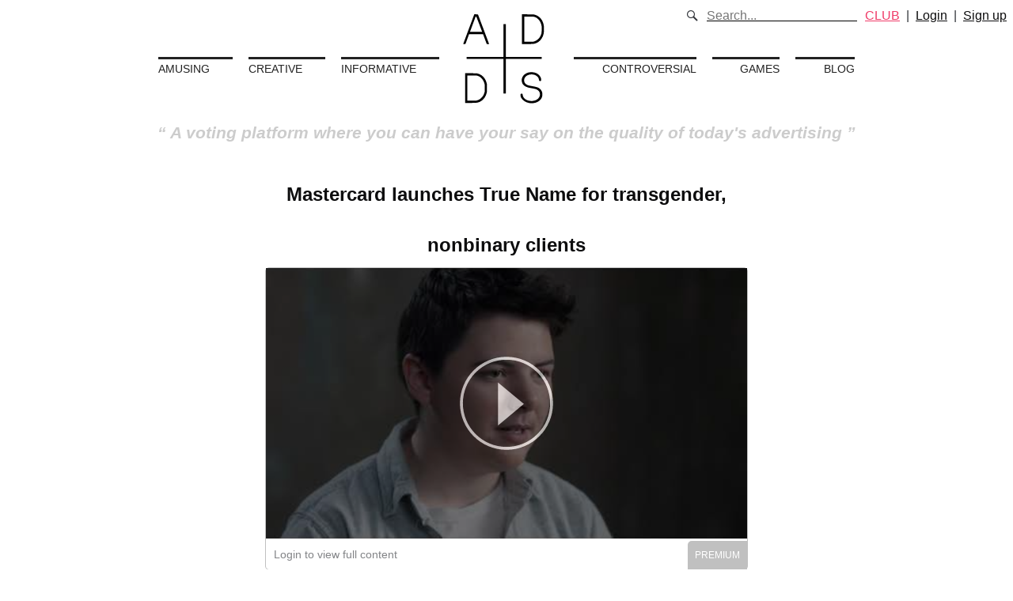

--- FILE ---
content_type: text/html; charset=utf-8
request_url: https://addvertising.org/mastercard-launches-true-name-for-transgender-nonbinary-clients.
body_size: 13060
content:
<!DOCTYPE html>
<html lang="en" prefix="og: http://ogp.me/ns#">
<head>
  <link rel="stylesheet" media="all" href="https://d28xgxsfvqli2d.cloudfront.net/assets/application-26749879fe1ad28f551dd98a8fdda24a3c641088a4a2fbc4b04d1cee3b5ecb0e.css" />

    <!-- Global site tag (gtag.js) - Google Analytics -->
    <script async src="https://www.googletagmanager.com/gtag/js?id=UA-8815727-2"></script>

  <script>
    window.dataLayer = window.dataLayer || [];
    function gtag(){dataLayer.push(arguments);}
    gtag('js', new Date());

      gtag('config', 'UA-8815727-2');
  </script>



    <meta name="google-site-verification" content="jiKMDcoaDpSZ75K06EMdTSefqqRQRC_OoE9496WYeeE" />
    <meta name="author" content="Addvertising.org">
    <meta name="copyright" content="Addvertising.org">
    <meta name="abstract" content="ADDS - Mastercard launches True Name for transgender, nonbinary clients">

    <title>ADDS - Mastercard launches True Name for transgender, nonbinary clients </title>

    <link rel="shortcut icon" href="/favicon.ico" type="image/x-icon">
    <link rel="icon" href="/favicon.ico" type="image/x-icon">


  <meta name="developer" content="Giovane Tomaz">


  <meta name="viewport" content="width=device-width, initial-scale=1">

  
  <!-- Facebook Pixel Code -->

<script>

!function(f,b,e,v,n,t,s)

{if(f.fbq)return;n=f.fbq=function(){n.callMethod?

n.callMethod.apply(n,arguments):n.queue.push(arguments)};

if(!f._fbq)f._fbq=n;n.push=n;n.loaded=!0;n.version='2.0';

n.queue=[];t=b.createElement(e);t.async=!0;

t.src=v;s=b.getElementsByTagName(e)[0];

s.parentNode.insertBefore(t,s)}(window,document,'script',

'https://connect.facebook.net/en_US/fbevents.js');


fbq('init', '425434931493574');

fbq('track', 'PageView');

</script>

<noscript>

<img height="1" width="1"

src="https://www.facebook.com/tr?id=425434931493574&ev=PageView

&noscript=1"/>

</noscript>

<!-- End Facebook Pixel Code -->


    <meta name="description" content="BMO Harris Bank has stepped up to the plate in the USA to partner with MasterCard on i.Mastercard True Name, transgender, non-binary, personal finances, LGBTQIA+">

  <meta property="og:url"                 content="https://addvertising.org/mastercard-launches-true-name-for-transgender-nonbinary-clients." />
  <meta property="og:type"                content="website" />
  <meta property="og:title"               content="Mastercard launches True Name for transgender, nonbinary clients" />
  <meta property="og:description"         content="BMO Harris Bank has stepped up to the plate in the USA to partner with MasterCard on its True Name initiative, which allows transgender, nonconforming and nonbi" />
  <meta property="og:image:type"          content="image/jpeg" />
  <meta property="og:image:width"         content="480" />
  <meta property="og:image:height"        content="360" />

  <meta name="twitter:title"              content="Mastercard launches True Name for transgender, nonbinary clients" />
  <meta name="twitter:description"        content="BMO Harris Bank has stepped up to the plate in the USA to partner with MasterCard on its True Name initiative, which allows transgender, nonconforming and nonbi" />
  <meta name="twitter:site"               content="@Addsorg" />
  <meta name="twitter:creator"            content="@Addsorg" />

    <meta property="og:video"               content="https://youtu.be/BJzxfwDyyas" />
    <meta property="og:video:secure_url"    content="https://youtu.be/BJzxfwDyyas" />
    <meta property="og:video:type"          content="text/html">
    <meta property="og:image"               content="https://i.ytimg.com/vi/BJzxfwDyyas/hqdefault.jpg" />
    <meta property="og:image:secure_url"    content="https://i.ytimg.com/vi/BJzxfwDyyas/hqdefault.jpg" />

    <meta name="twitter:card"               content="player"/>
    <meta name="twitter:image"              content="https://i.ytimg.com/vi/BJzxfwDyyas/hqdefault.jpg" />
    <meta name="twitter:type"               content="player" />
    <meta name="twitter:player"             content="https://youtu.be/BJzxfwDyyas" />
    <meta name="twitter:player:width"       content="480" />
    <meta name="twitter:player:height"      content="360" />


  <meta name="csrf-param" content="authenticity_token" />
<meta name="csrf-token" content="fsDwNRhO8ITkYlJz0ti6f6rOMOwli7fSm+fABhNUWKZGAxNGcrM+zoMzLHRNb75SPa0MAbO7uRifKfsQ6dS84g==" />
</head>
<body>

  <div class="message hide js-message flash-message" data-component="message"></div>

  <div class="header">
    <div class="logo">
        <a href="/"><img alt="ADDS Logo" width="150px" src="https://d28xgxsfvqli2d.cloudfront.net/assets/logo-bb4d84f538ae869c491ab5d286e34e03a22067e428898bd5778ffaa7136cf351.svg" /></a>
    </div>
    <nav class="menu">
      <div class="left links">
        <a href="/categories/amusing">Amusing</a>
        <a href="/categories/creative">Creative</a>
        <a href="/categories/informative">Informative</a>
      </div>
      <div class="right links">
        <a href="/categories/controversial">Controversial</a>
        <a href="/games">Games</a>
        <a href="/blog">Blog</a>
      </div>
    </nav>
      <q>
        A voting platform where you can have your say on the quality of today's advertising
      </q>
    <div class="user-menu">
      <div class="search">
        <i class="kube-search"></i>
        <div class="search-holder">
          <form action="/search">
            <input type="text" name="q" class="small" placeholder="Search...">
          </form>
        </div>
      </div>
            <a class="error" href="/join-club">CLUB</a> &nbsp;&nbsp;|&nbsp;&nbsp;
        <a class="black login-button" href="javascript:;">Login</a>
        &nbsp;&nbsp;|&nbsp;&nbsp;
        <a class="black" href="/users/sign_up">Sign up</a>
    </div>
    <div class="menu-mobile">
      <i class="kube-menu js-menu-mobile"></i>
      <ul>
        <li>
          <div class="search search--mobile">
            <i class="kube-search"></i>
            <div class="search-holder">
              <form action="/search">
                <input type="text" name="q" class="small" placeholder="Search...">
              </form>
            </div>
          </div>
        </li>
            <li><a class="error" href="/join-club">CLUB</a></li>
          <li> <a class="black login-button" href="javascript:;">Login</a> </li>
          <li> <a class="black" href="/users/sign_up">Sign up</a> </li>
        <li> <a href="/categories/amusing">Amusing</a> </li>
        <li> <a href="/categories/creative">Creative</a> </li>
        <li> <a href="/categories/informative">Informative</a> </li>
        <li> <a href="/categories/controversial">Controversial</a> </li>
        <li> <a href="/games">Games</a> </li>
        <li> <a href="/blog">Blog</a> </li>
        <li> <a href="/about">About</a> </li>
      </ul>
    </div>
  </div>

  

<section class="content">
  <div class="banana">
    <h1 class="title">
      <a href="/mastercard-launches-true-name-for-transgender-nonbinary-clients.">Mastercard launches True Name for transgender, nonbinary clients</a>
    </h1>
    <div class="objective">
      <figure class=" silver-advert">
    <div
      class="video-container js-video-container"
      data-silver="true"
    >
      <img class="video-thumb-img js-video-thumb" src="https://i.ytimg.com/vi/BJzxfwDyyas/hqdefault.jpg" alt="Hqdefault" />
    </div>
  <figcaption class="text-left">
    Login to view full content
  </figcaption>
</figure>

    </div>
    <div class="rate-action">
      <div class="left">
        <ul class="rate-list unstyled">
    <li>
      <span class="smaller">Amusing</span>
      <div class="actual-rate-item" data-rate-value="0"></div>
    </li>
    <li>
      <span class="smaller">Creative</span>
      <div class="actual-rate-item" data-rate-value="3.0"></div>
    </li>
    <li>
      <span class="smaller">Informative</span>
      <div class="actual-rate-item" data-rate-value="2.0"></div>
    </li>
    <li>
      <span class="smaller">Controversial</span>
      <div class="actual-rate-item" data-rate-value="1.0"></div>
    </li>
</ul>

      </div>
      <div class="right">
        <ul class="rate-form unstyled">
    <li>
      <span class="smaller">Amusing</span>
      <div class="rate-form-item" data-target="amusing" data-advert="1129" data-rate-value="0" ></div>
    </li>
    <li>
      <span class="smaller">Creative</span>
      <div class="rate-form-item" data-target="creative" data-advert="1129" data-rate-value="0" ></div>
    </li>
    <li>
      <span class="smaller">Informative</span>
      <div class="rate-form-item" data-target="informative" data-advert="1129" data-rate-value="0" ></div>
    </li>
    <li>
      <span class="smaller">Controversial</span>
      <div class="rate-form-item" data-target="controversial" data-advert="1129" data-rate-value="0" ></div>
    </li>
</ul>

      </div>
    </div>
    <div class="actions">
      <div class="current-rating text-left" >
        <div class="stars" data-rate-value="2.0"></div>
        <span class="smaller">Current Rating</span>
      </div>
      <div class="text-center">
        <script type="text/javascript" src="//s7.addthis.com/js/300/addthis_widget.js#pubid=ra-56fad715626d4e1b"></script>
        <div class="addthis_sharing_toolbox"></div>
        <span class="smaller">1137 views</span>
        <input type="hidden" id="next-advert" value="/is-it-okay-for-men-to-cry." >
      </div>
      <div class="rate text-right">
        <div class="stars current-user-rating" data-rate-value="0.0"></div>
        <span class="smaller">Your Rating</span>
      </div>
    </div>
    <p class="description">
      BMO Harris Bank has stepped up ...
<br>
<span class="silver-hide-desc">
  Want to read this and other curated commentary about the industry's best ads?
  <a href="javascript:login()" >Login!</a>
</span>

    </p>
    <p class="description">
      <strong>Keywords:</strong> Mastercard True Name, transgender, non-binary, personal finances, LGBTQIA+
    </p>
    <div class="comment-form text-left">
        <p><a class="login-button button" href="javascript:;">Login to comment</a></p>
    </div>
    <div class="comment-wrapper">
      <h2>Comments</h2>
    </div>
  </div>
</section>


  <footer>
    <a class="footer-media hide-sm" href="/about">About</a><span class="hide-sm"> - </span>
      <a href="https://www.facebook.com/ADDS-1060314790673615/" target="_blank" class="footer-media">Facebook</a> -
      <a href="https://twitter.com/addsorg" class="footer-media" target="_blank" alt="Twitter">@Addsorg</a> -
      <a href="mailto:contact@addvertising.org" class="footer-media" alt="Contact Email">contact@addvertising.org</a>
      <span class="hide-sm">&nbsp;&nbsp;|&nbsp;&nbsp;</span><br class="show-sm">
      ADDS - addvertising.org © 2026
  </footer>
  <div id="login-modal" class="modal-box hide">
  <div class="modal">
    <span class="close"></span>
    <div class="modal-header">Login</div>
    <div class="modal-body">
      <form id="" class="new_user" action="/users/sign_in" accept-charset="UTF-8" method="post"><input name="utf8" type="hidden" value="&#x2713;" /><input type="hidden" name="authenticity_token" value="G7quLDJgYWELetRbPRIUJ+NXXJzouzKxTJANTqTtwG0jeU1fWJ2vK2wrqlyipRAKdDRgcX6LPHtIXjZYXm0kKQ==" />
        <div class="form-item">
          <label for="user_email">Email</label>
          <input autofocus="autofocus" class="form-control" type="email" name="user[email]" id="user_email" />
        </div>

        <div class="form-item">
          <label for="user_password">Password</label>
          <input autocomplete="off" class="form-control" type="password" name="user[password]" id="user_password" />
        </div>

          <div class="form-item">
            <input name="user[remember_me]" type="hidden" value="0" /><input class="form-control" type="checkbox" value="1" name="user[remember_me]" id="user_remember_me" /> <label for="user_remember_me">Remember me</label>
          </div>

        <div><input type="submit" name="commit" value="Login" class="button" /></div>
</form>
        <a href="/users/sign_up">Sign up</a><br />

        <a href="/users/password/new">Forgot your password?</a><br />

    </div>
  </div>
</div>

    <div class="subscribe js-subscribe">
    <div class="subscribe__close close is-big js-subscribe-close"></div>
    <h4 class="subscribe__title">
      Get our newsletter and nothing else! No spam or third party mailings.
    </h4>
    <div class="subscribe__fields js-subscribe-fields">
      <input type="text" name="email" placeholder="Your e-mail*">
      <input type="text" name="name" placeholder="Your Name" >
      <input type="hidden" name="type" value="newsletter">
      <input type="hidden" name="origin" value="addvertising.org">
      <button class="js-subscribe-button subscribe__submit">
        Subscribe
      </button>
    </div>
    <div class="subscribe__message js-subscribe-message">
    </div>
  </div>



  <script src="https://d28xgxsfvqli2d.cloudfront.net/assets/application-b0794d414c3ac2ae59db4e329002967cb4ea419fb6f092e94f4606df0243a3ad.js"></script>
  <script src="https://js.stripe.com/v3/"></script>
    <script src="https://www.youtube.com/iframe_api" ></script>

</body>
</html>


--- FILE ---
content_type: image/svg+xml
request_url: https://d28xgxsfvqli2d.cloudfront.net/assets/play-6268b8cd4167691766b879f3fe9506465ce6148f7705e6a73f48197d66b67cbd.svg
body_size: 852
content:
<svg version="1.1" xmlns="http://www.w3.org/2000/svg" xmlns:xlink="http://www.w3.org/1999/xlink" x="0px" y="0px" viewBox="0 0 1000 1000" fill="#FFFFFF" enable-background="new 0 0 1000 1000" xml:space="preserve">
<metadata> Svg Vector Icons : http://www.onlinewebfonts.com/icon </metadata>
<g><path d="M683.1,506.8l-272,226.3V280.5L683.1,506.8z"/><path d="M500,40.6c62,0,122.2,12.1,178.8,36.1c54.7,23.1,103.8,56.3,146,98.5c42.2,42.2,75.3,91.3,98.5,146c23.9,56.6,36.1,116.8,36.1,178.8c0,62-12.1,122.2-36.1,178.8c-23.1,54.7-56.3,103.8-98.5,146s-91.3,75.3-146,98.5C622.2,947.2,562,959.4,500,959.4c-62,0-122.2-12.1-178.8-36.1c-54.7-23.1-103.8-56.3-146-98.5c-42.2-42.2-75.3-91.3-98.5-146C52.8,622.2,40.6,562,40.6,500c0-62,12.1-122.2,36.1-178.8c23.1-54.7,56.3-103.8,98.5-146c42.2-42.2,91.3-75.3,146-98.5C377.8,52.8,438,40.6,500,40.6 M500,10C229.4,10,10,229.4,10,500c0,270.6,219.4,490,490,490c270.6,0,490-219.4,490-490C990,229.4,770.6,10,500,10L500,10z"/></g>
</svg>


--- FILE ---
content_type: application/javascript
request_url: https://d28xgxsfvqli2d.cloudfront.net/assets/application-b0794d414c3ac2ae59db4e329002967cb4ea419fb6f092e94f4606df0243a3ad.js
body_size: 44492
content:
function login(){$.modalwindow({target:"#login-modal"})}function rate(e,t,n,i){gtag({event:"rate"}),$.get("/rate/"+e+"/"+t+"/"+n,"").done(function(){afterRate(e,t,n,i)}).fail(function(e){401==e.status&&(flash("Please, login to vote.","warning"),login())})}function afterRate(e,t,n,i){var r,s=0,o=0,a=0;$(i).parents(".rate-form").find(".rate-form-item").each(function(e,t){r=$(t).rate("getValue"),a+=r,o++,0<r&&s++}),avg=a/4,$(".current-user-rating").rate("setValue",avg),flash("You rated "+n+" stars for "+t,"success"),s==o&&serveNewAdvert()}function serveNewAdvert(){setTimeout(function(){var e=$("#next-advert").val();location.href=e},2e3)}function flash(e,t){var n={success:"success",error:"error",normal:"",warning:"warning",focus:"focus",black:"black",inverted:"inverted"};void 0===t&&(t="normal");var i=$(".js-message");for(var r in n)i.removeClass(n[r]);i.text(e),i.addClass(n[t]),i.removeClass("hide"),setTimeout(function(){i.addClass("hide")},5e3)}function loadVideo(e,t,n){switch(t){case"youtube":loadYTVideo(e,n);break;case"vimeo":loadVimeoVideo(e,n)}}function loadYTVideo(e,t){e.find(".js-video-thumb").attr("id",t);new YT.Player(t,{videoId:t,playerVars:{autoplay:1},events:{onReady:function(e){e.target.playVideo(),playingVideo=!0,resetIdle()},onStateChange:function(e){0!=e.data&&2!=e.data||(playingVideo=!1),resetIdle()}}})}function loadVimeoVideo(e,t){var n='<iframe src="'+("https://player.vimeo.com/video/"+t+"?title=0&byline=0&portrait=0")+'" frameborder="0" webkitallowfullscreen mozallowfullscreen allowfullscreen></iframe>';e.find(".js-video-thumb").replaceWith(n)}function mustShowOverlay(){return!["/users/sign_up","/users/sign_in","/users","/games"].includes(window.location.pathname)}if(function(e,t){"use strict";"object"==typeof module&&"object"==typeof module.exports?module.exports=e.document?t(e,!0):function(e){if(!e.document)throw new Error("jQuery requires a window with a document");return t(e)}:t(e)}("undefined"!=typeof window?window:this,function(C,e){"use strict";function m(e,t){var n=(t=t||te).createElement("script");n.text=e,t.head.appendChild(n).parentNode.removeChild(n)}function a(e){var t=!!e&&"length"in e&&e.length,n=pe.type(e);return"function"!==n&&!pe.isWindow(e)&&("array"===n||0===t||"number"==typeof t&&0<t&&t-1 in e)}function c(e,t){return e.nodeName&&e.nodeName.toLowerCase()===t.toLowerCase()}function t(e,n,i){return pe.isFunction(n)?pe.grep(e,function(e,t){return!!n.call(e,t,e)!==i}):n.nodeType?pe.grep(e,function(e){return e===n!==i}):"string"!=typeof n?pe.grep(e,function(e){return-1<oe.call(n,e)!==i}):ke.test(n)?pe.filter(n,e,i):(n=pe.filter(n,e),pe.grep(e,function(e){return-1<oe.call(n,e)!==i&&1===e.nodeType}))}function n(e,t){for(;(e=e[t])&&1!==e.nodeType;);return e}function u(e){var n={};return pe.each(e.match(Ae)||[],function(e,t){n[t]=!0}),n}function h(e){return e}function d(e){throw e}function l(e,t,n,i){var r;try{e&&pe.isFunction(r=e.promise)?r.call(e).done(t).fail(n):e&&pe.isFunction(r=e.then)?r.call(e,t,n):t.apply(void 0,[e].slice(i))}catch(e){n.apply(void 0,[e])}}function i(){te.removeEventListener("DOMContentLoaded",i),C.removeEventListener("load",i),pe.ready()}function r(){this.expando=pe.expando+r.uid++}function s(e){return"true"===e||"false"!==e&&("null"===e?null:e===+e+""?+e:Fe.test(e)?JSON.parse(e):e)}function f(e,t,n){var i;if(void 0===n&&1===e.nodeType)if(i="data-"+t.replace(Oe,"-$&").toLowerCase(),"string"==typeof(n=e.getAttribute(i))){try{n=s(n)}catch(ne){}Le.set(e,t,n)}else n=void 0;return n}function $e(e,t,n,i){var r,s=1,o=20,a=i?function(){return i.cur()}:function(){return pe.css(e,t,"")},l=a(),c=n&&n[3]||(pe.cssNumber[t]?"":"px"),u=(pe.cssNumber[t]||"px"!==c&&+l)&&Pe.exec(pe.css(e,t));if(u&&u[3]!==c)for(c=c||u[3],n=n||[],u=+l||1;u/=s=s||".5",pe.style(e,t,u+c),s!==(s=a()/l)&&1!==s&&--o;);return n&&(u=+u||+l||0,r=n[1]?u+(n[1]+1)*n[2]:+n[2],i&&(i.unit=c,i.start=u,i.end=r)),r}function p(e){var t,n=e.ownerDocument,i=e.nodeName,r=ze[i];return r||(t=n.body.appendChild(n.createElement(i)),r=pe.css(t,"display"),t.parentNode.removeChild(t),"none"===r&&(r="block"),ze[i]=r)}function v(e,t){for(var n,i,r=[],s=0,o=e.length;s<o;s++)(i=e[s]).style&&(n=i.style.display,t?("none"===n&&(r[s]=Ie.get(i,"display")||null,r[s]||(i.style.display="")),""===i.style.display&&We(i)&&(r[s]=p(i))):"none"!==n&&(r[s]="none",Ie.set(i,"display",n)));for(s=0;s<o;s++)null!=r[s]&&(e[s].style.display=r[s]);return e}function g(e,t){var n;return n="undefined"!=typeof e.getElementsByTagName?e.getElementsByTagName(t||"*"):"undefined"!=typeof e.querySelectorAll?e.querySelectorAll(t||"*"):[],void 0===t||t&&c(e,t)?pe.merge([e],n):n}function y(e,t){for(var n=0,i=e.length;n<i;n++)Ie.set(e[n],"globalEval",!t||Ie.get(t[n],"globalEval"))}function b(e,t,n,i,r){for(var s,o,a,l,c,u,h=t.createDocumentFragment(),d=[],f=0,p=e.length;f<p;f++)if((s=e[f])||0===s)if("object"===pe.type(s))pe.merge(d,s.nodeType?[s]:s);else if(Ge.test(s)){for(o=o||h.appendChild(t.createElement("div")),a=(Xe.exec(s)||["",""])[1].toLowerCase(),l=Qe[a]||Qe._default,o.innerHTML=l[1]+pe.htmlPrefilter(s)+l[2],u=l[0];u--;)o=o.lastChild;pe.merge(d,o.childNodes),(o=h.firstChild).textContent=""}else d.push(t.createTextNode(s));for(h.textContent="",f=0;s=d[f++];)if(i&&-1<pe.inArray(s,i))r&&r.push(s);else if(c=pe.contains(s.ownerDocument,s),o=g(h.appendChild(s),"script"),c&&y(o),n)for(u=0;s=o[u++];)Ue.test(s.type||"")&&n.push(s);return h}function o(){return!0}function x(){return!1}function w(){try{return te.activeElement}catch(C){}}function _(e,t,n,i,r,s){var o,a;if("object"==typeof t){for(a in"string"!=typeof n&&(i=i||n,n=void 0),t)_(e,a,n,i,t[a],s);return e}if(null==i&&null==r?(r=n,i=n=void 0):null==r&&("string"==typeof n?(r=i,i=void 0):(r=i,i=n,n=void 0)),!1===r)r=x;else if(!r)return e;return 1===s&&(o=r,(r=function(e){return pe().off(e),o.apply(this,arguments)}).guid=o.guid||(o.guid=pe.guid++)),e.each(function(){pe.event.add(this,t,r,i,n)})}function k(e,t){return c(e,"table")&&c(11!==t.nodeType?t:t.firstChild,"tr")&&pe(">tbody",e)[0]||e}function $(e){return e.type=(null!==e.getAttribute("type"))+"/"+e.type,e}function T(e){var t=st.exec(e.type);return t?e.type=t[1]:e.removeAttribute("type"),e}function S(e,t){var n,i,r,s,o,a,l,c;if(1===t.nodeType){if(Ie.hasData(e)&&(s=Ie.access(e),o=Ie.set(t,s),c=s.events))for(r in delete o.handle,o.events={},c)for(n=0,i=c[r].length;n<i;n++)pe.event.add(t,r,c[r][n]);Le.hasData(e)&&(a=Le.access(e),l=pe.extend({},a),Le.set(t,l))}}function E(e,t){var n=t.nodeName.toLowerCase();"input"===n&&Ve.test(e.type)?t.checked=e.checked:"input"!==n&&"textarea"!==n||(t.defaultValue=e.defaultValue)}function j(n,i,r,s){i=re.apply([],i);var e,t,o,a,l,c,u=0,h=n.length,d=h-1,f=i[0],p=pe.isFunction(f);if(p||1<h&&"string"==typeof f&&!de.checkClone&&rt.test(f))return n.each(function(e){var t=n.eq(e);p&&(i[0]=f.call(this,e,t.html())),j(t,i,r,s)});if(h&&(t=(e=b(i,n[0].ownerDocument,!1,n,s)).firstChild,1===e.childNodes.length&&(e=t),t||s)){for(a=(o=pe.map(g(e,"script"),$)).length;u<h;u++)l=e,u!==d&&(l=pe.clone(l,!0,!0),a&&pe.merge(o,g(l,"script"))),r.call(n[u],l,u);if(a)for(c=o[o.length-1].ownerDocument,pe.map(o,T),u=0;u<a;u++)l=o[u],Ue.test(l.type||"")&&!Ie.access(l,"globalEval")&&pe.contains(c,l)&&(l.src?pe._evalUrl&&pe._evalUrl(l.src):m(l.textContent.replace(ot,""),c))}return n}function A(e,t,n){for(var i,r=t?pe.filter(t,e):e,s=0;null!=(i=r[s]);s++)n||1!==i.nodeType||pe.cleanData(g(i)),i.parentNode&&(n&&pe.contains(i.ownerDocument,i)&&y(g(i,"script")),i.parentNode.removeChild(i));return e}function D(e,t,n){var i,r,s,o,a=e.style;return(n=n||ct(e))&&(""!==(o=n.getPropertyValue(t)||n[t])||pe.contains(e.ownerDocument,e)||(o=pe.style(e,t)),!de.pixelMarginRight()&&lt.test(o)&&at.test(t)&&(i=a.width,r=a.minWidth,s=a.maxWidth,a.minWidth=a.maxWidth=a.width=o,o=n.width,a.width=i,a.minWidth=r,a.maxWidth=s)),void 0!==o?o+"":o}function q(e,t){return{get:function(){return e()?void delete this.get:(this.get=t).apply(this,arguments)}}}function N(e){if(e in mt)return e;for(var t=e[0].toUpperCase()+e.slice(1),n=pt.length;n--;)if((e=pt[n]+t)in mt)return e}function H(e){var t=pe.cssProps[e];return t||(t=pe.cssProps[e]=N(e)||e),t}function I(e,t,n){var i=Pe.exec(t);return i?Math.max(0,i[2]-(n||0))+(i[3]||"px"):t}function L(e,t,n,i,r){var s,o=0;for(s=n===(i?"border":"content")?4:"width"===t?1:0;s<4;s+=2)"margin"===n&&(o+=pe.css(e,n+Me[s],!0,r)),i?("content"===n&&(o-=pe.css(e,"padding"+Me[s],!0,r)),"margin"!==n&&(o-=pe.css(e,"border"+Me[s]+"Width",!0,r))):(o+=pe.css(e,"padding"+Me[s],!0,r),"padding"!==n&&(o+=pe.css(e,"border"+Me[s]+"Width",!0,r)));return o}function F(e,t,n){var i,r=ct(e),s=D(e,t,r),o="border-box"===pe.css(e,"boxSizing",!1,r);return lt.test(s)?s:(i=o&&(de.boxSizingReliable()||s===e.style[t]),"auto"===s&&(s=e["offset"+t[0].toUpperCase()+t.slice(1)]),(s=parseFloat(s)||0)+L(e,t,n||(o?"border":"content"),i,r)+"px")}function O(e,t,n,i,r){return new O.prototype.init(e,t,n,i,r)}function R(){vt&&(!1===te.hidden&&C.requestAnimationFrame?C.requestAnimationFrame(R):C.setTimeout(R,pe.fx.interval),pe.fx.tick())}function P(){return C.setTimeout(function(){gt=void 0}),gt=pe.now()}function M(e,t){var n,i=0,r={height:e};for(t=t?1:0;i<4;i+=2-t)r["margin"+(n=Me[i])]=r["padding"+n]=e;return t&&(r.opacity=r.width=e),r}function W(e,t,n){for(var i,r=(V.tweeners[t]||[]).concat(V.tweeners["*"]),s=0,o=r.length;s<o;s++)if(i=r[s].call(n,t,e))return i}function B(e,t,n){var i,r,s,o,a,l,c,u,h="width"in t||"height"in t,d=this,f={},p=e.style,m=e.nodeType&&We(e),g=Ie.get(e,"fxshow");for(i in n.queue||(null==(o=pe._queueHooks(e,"fx")).unqueued&&(o.unqueued=0,a=o.empty.fire,o.empty.fire=function(){o.unqueued||a()}),o.unqueued++,d.always(function(){d.always(function(){o.unqueued--,pe.queue(e,"fx").length||o.empty.fire()})})),t)if(r=t[i],xt.test(r)){if(delete t[i],s=s||"toggle"===r,r===(m?"hide":"show")){if("show"!==r||!g||void 0===g[i])continue;m=!0}f[i]=g&&g[i]||pe.style(e,i)}if((l=!pe.isEmptyObject(t))||!pe.isEmptyObject(f))for(i in h&&1===e.nodeType&&(n.overflow=[p.overflow,p.overflowX,p.overflowY],null==(c=g&&g.display)&&(c=Ie.get(e,"display")),"none"===(u=pe.css(e,"display"))&&(c?u=c:(v([e],!0),c=e.style.display||c,u=pe.css(e,"display"),v([e]))),("inline"===u||"inline-block"===u&&null!=c)&&"none"===pe.css(e,"float")&&(l||(d.done(function(){p.display=c}),null==c&&(u=p.display,c="none"===u?"":u)),p.display="inline-block")),n.overflow&&(p.overflow="hidden",d.always(function(){p.overflow=n.overflow[0],p.overflowX=n.overflow[1],p.overflowY=n.overflow[2]})),l=!1,f)l||(g?"hidden"in g&&(m=g.hidden):g=Ie.access(e,"fxshow",{display:c}),s&&(g.hidden=!m),m&&v([e],!0),d.done(function(){for(i in m||v([e]),Ie.remove(e,"fxshow"),f)pe.style(e,i,f[i])})),l=W(m?g[i]:0,i,d),i in g||(g[i]=l.start,m&&(l.end=l.start,l.start=0))}function z(e,t){var n,i,r,s,o;for(n in e)if(r=t[i=pe.camelCase(n)],s=e[n],Array.isArray(s)&&(r=s[1],s=e[n]=s[0]),n!==i&&(e[i]=s,delete e[n]),(o=pe.cssHooks[i])&&"expand"in o)for(n in s=o.expand(s),delete e[i],s)n in e||(e[n]=s[n],t[n]=r);else t[i]=r}function V(s,e,t){var n,o,i=0,r=V.prefilters.length,a=pe.Deferred().always(function(){delete l.elem}),l=function(){if(o)return!1;for(var e=gt||P(),t=Math.max(0,c.startTime+c.duration-e),n=1-(t/c.duration||0),i=0,r=c.tweens.length;i<r;i++)c.tweens[i].run(n);return a.notifyWith(s,[c,n,t]),n<1&&r?t:(r||a.notifyWith(s,[c,1,0]),a.resolveWith(s,[c]),!1)},c=a.promise({elem:s,props:pe.extend({},e),opts:pe.extend(!0,{specialEasing:{},easing:pe.easing._default},t),originalProperties:e,originalOptions:t,startTime:gt||P(),duration:t.duration,tweens:[],createTween:function(e,t){var n=pe.Tween(s,c.opts,e,t,c.opts.specialEasing[e]||c.opts.easing);return c.tweens.push(n),n},stop:function(e){var t=0,n=e?c.tweens.length:0;if(o)return this;for(o=!0;t<n;t++)c.tweens[t].run(1);return e?(a.notifyWith(s,[c,1,0]),a.resolveWith(s,[c,e])):a.rejectWith(s,[c,e]),this}}),u=c.props;for(z(u,c.opts.specialEasing);i<r;i++)if(n=V.prefilters[i].call(c,s,u,c.opts))return pe.isFunction(n.stop)&&(pe._queueHooks(c.elem,c.opts.queue).stop=pe.proxy(n.stop,n)),n;return pe.map(u,W,c),pe.isFunction(c.opts.start)&&c.opts.start.call(s,c),c.progress(c.opts.progress).done(c.opts.done,c.opts.complete).fail(c.opts.fail).always(c.opts.always),pe.fx.timer(pe.extend(l,{elem:s,anim:c,queue:c.opts.queue})),c}function X(e){return(e.match(Ae)||[]).join(" ")}function U(e){return e.getAttribute&&e.getAttribute("class")||""}function Q(n,e,i,r){var t;if(Array.isArray(e))pe.each(e,function(e,t){i||Dt.test(n)?r(n,t):Q(n+"["+("object"==typeof t&&null!=t?e:"")+"]",t,i,r)});else if(i||"object"!==pe.type(e))r(n,e);else for(t in e)Q(n+"["+t+"]",e[t],i,r)}function K(s){return function(e,t){"string"!=typeof e&&(t=e,e="*");var n,i=0,r=e.toLowerCase().match(Ae)||[];if(pe.isFunction(t))for(;n=r[i++];)"+"===n[0]?(n=n.slice(1)||"*",(s[n]=s[n]||[]).unshift(t)):(s[n]=s[n]||[]).push(t)}}function Y(t,r,s,o){function a(e){var i;return l[e]=!0,pe.each(t[e]||[],function(e,t){var n=t(r,s,o);return"string"!=typeof n||c||l[n]?c?!(i=n):void 0:(r.dataTypes.unshift(n),a(n),!1)}),i}var l={},c=t===Bt;return a(r.dataTypes[0])||!l["*"]&&a("*")}function G(e,t){var n,i,r=pe.ajaxSettings.flatOptions||{};for(n in t)void 0!==t[n]&&((r[n]?e:i||(i={}))[n]=t[n]);return i&&pe.extend(!0,e,i),e}function J(e,t,n){for(var i,r,s,o,a=e.contents,l=e.dataTypes;"*"===l[0];)l.shift(),void 0===i&&(i=e.mimeType||t.getResponseHeader("Content-Type"));if(i)for(r in a)if(a[r]&&a[r].test(i)){l.unshift(r);break}if(l[0]in n)s=l[0];else{for(r in n){if(!l[0]||e.converters[r+" "+l[0]]){s=r;break}o||(o=r)}s=s||o}if(s)return s!==l[0]&&l.unshift(s),n[s]}function Z(e,t,n,i){var r,s,o,a,l,c={},u=e.dataTypes.slice();if(u[1])for(o in e.converters)c[o.toLowerCase()]=e.converters[o];for(s=u.shift();s;)if(e.responseFields[s]&&(n[e.responseFields[s]]=t),!l&&i&&e.dataFilter&&(t=e.dataFilter(t,e.dataType)),l=s,s=u.shift())if("*"===s)s=l;else if("*"!==l&&l!==s){if(!(o=c[l+" "+s]||c["* "+s]))for(r in c)if((a=r.split(" "))[1]===s&&(o=c[l+" "+a[0]]||c["* "+a[0]])){!0===o?o=c[r]:!0!==c[r]&&(s=a[0],u.unshift(a[1]));break}if(!0!==o)if(o&&e["throws"])t=o(t);else try{t=o(t)}catch(ce){return{state:"parsererror",error:o?ce:"No conversion from "+l+" to "+s}}}return{state:"success",data:t}}var ee=[],te=C.document,ne=Object.getPrototypeOf,ie=ee.slice,re=ee.concat,se=ee.push,oe=ee.indexOf,ae={},le=ae.toString,ce=ae.hasOwnProperty,ue=ce.toString,he=ue.call(Object),de={},fe="3.2.1",pe=function(e,t){return new pe.fn.init(e,t)},me=/^[\s\uFEFF\xA0]+|[\s\uFEFF\xA0]+$/g,ge=/^-ms-/,ve=/-([a-z])/g,ye=function(e,t){return t.toUpperCase()};pe.fn=pe.prototype={jquery:fe,constructor:pe,length:0,toArray:function(){return ie.call(this)},get:function(e){return null==e?ie.call(this):e<0?this[e+this.length]:this[e]},pushStack:function(e){var t=pe.merge(this.constructor(),e);return t.prevObject=this,t},each:function(e){return pe.each(this,e)},map:function(n){return this.pushStack(pe.map(this,function(e,t){return n.call(e,t,e)}))},slice:function(){return this.pushStack(ie.apply(this,arguments))},first:function(){return this.eq(0)},last:function(){return this.eq(-1)},eq:function(e){var t=this.length,n=+e+(e<0?t:0);return this.pushStack(0<=n&&n<t?[this[n]]:[])},end:function(){return this.prevObject||this.constructor()},push:se,sort:ee.sort,splice:ee.splice},pe.extend=pe.fn.extend=function(e){var t,n,i,r,s,o,a=e||{},l=1,c=arguments.length,u=!1;for("boolean"==typeof a&&(u=a,a=arguments[l]||{},l++),"object"==typeof a||pe.isFunction(a)||(a={}),l===c&&(a=this,l--);l<c;l++)if(null!=(t=arguments[l]))for(n in t)i=a[n],a!==(r=t[n])&&(u&&r&&(pe.isPlainObject(r)||(s=Array.isArray(r)))?(s?(s=!1,o=i&&Array.isArray(i)?i:[]):o=i&&pe.isPlainObject(i)?i:{},a[n]=pe.extend(u,o,r)):void 0!==r&&(a[n]=r));return a},pe.extend({expando:"jQuery"+(fe+Math.random()).replace(/\D/g,""),isReady:!0,error:function(e){throw new Error(e)},noop:function(){},isFunction:function(e){return"function"===pe.type(e)},isWindow:function(e){return null!=e&&e===e.window},isNumeric:function(e){var t=pe.type(e);return("number"===t||"string"===t)&&!isNaN(e-parseFloat(e))},isPlainObject:function(e){var t,n;return!(!e||"[object Object]"!==le.call(e)||(t=ne(e))&&("function"!=typeof(n=ce.call(t,"constructor")&&t.constructor)||ue.call(n)!==he))},isEmptyObject:function(e){var t;for(t in e)return!1;return!0},type:function(e){return null==e?e+"":"object"==typeof e||"function"==typeof e?ae[le.call(e)]||"object":typeof e},globalEval:function(e){m(e)},camelCase:function(e){return e.replace(ge,"ms-").replace(ve,ye)},each:function(e,t){var n,i=0;if(a(e))for(n=e.length;i<n&&!1!==t.call(e[i],i,e[i]);i++);else for(i in e)if(!1===t.call(e[i],i,e[i]))break;return e},trim:function(e){return null==e?"":(e+"").replace(me,"")},makeArray:function(e,t){var n=t||[];return null!=e&&(a(Object(e))?pe.merge(n,"string"==typeof e?[e]:e):se.call(n,e)),n},inArray:function(e,t,n){return null==t?-1:oe.call(t,e,n)},merge:function(e,t){for(var n=+t.length,i=0,r=e.length;i<n;i++)e[r++]=t[i];return e.length=r,e},grep:function(e,t,n){for(var i=[],r=0,s=e.length,o=!n;r<s;r++)!t(e[r],r)!==o&&i.push(e[r]);return i},map:function(e,t,n){var i,r,s=0,o=[];if(a(e))for(i=e.length;s<i;s++)null!=(r=t(e[s],s,n))&&o.push(r);else for(s in e)null!=(r=t(e[s],s,n))&&o.push(r);return re.apply([],o)},guid:1,proxy:function(e,t){var n,i,r;if("string"==typeof t&&(n=e[t],t=e,e=n),pe.isFunction(e))return i=ie.call(arguments,2),(r=function(){return e.apply(t||this,i.concat(ie.call(arguments)))}).guid=e.guid=e.guid||pe.guid++,r},now:Date.now,support:de}),"function"==typeof Symbol&&(pe.fn[Symbol.iterator]=ee[Symbol.iterator]),pe.each("Boolean Number String Function Array Date RegExp Object Error Symbol".split(" "),function(e,t){ae["[object "+t+"]"]=t.toLowerCase()});var be=function(n){function x(e,t,n,i){var r,s,o,a,l,c,u,h=t&&t.ownerDocument,d=t?t.nodeType:9;if(n=n||[],"string"!=typeof e||!e||1!==d&&9!==d&&11!==d)return n;if(!i&&((t?t.ownerDocument||t:M)!==N&&q(t),t=t||N,I)){if(11!==d&&(l=ve.exec(e)))if(r=l[1]){if(9===d){if(!(o=t.getElementById(r)))return n;if(o.id===r)return n.push(o),n}else if(h&&(o=h.getElementById(r))&&R(t,o)&&o.id===r)return n.push(o),n}else{if(l[2])return J.apply(n,t.getElementsByTagName(e)),n;if((r=l[3])&&_.getElementsByClassName&&t.getElementsByClassName)return J.apply(n,t.getElementsByClassName(r)),n}if(_.qsa&&!X[e+" "]&&(!L||!L.test(e))){if(1!==d)h=t,u=e;else if("object"!==t.nodeName.toLowerCase()){for((a=t.getAttribute("id"))?a=a.replace(we,_e):t.setAttribute("id",a=P),s=(c=T(e)).length;s--;)c[s]="#"+a+" "+p(c[s]);u=c.join(","),h=ye.test(e)&&f(t.parentNode)||t}if(u)try{return J.apply(n,h.querySelectorAll(u)),n}catch(B){}finally{a===P&&t.removeAttribute("id")}}}return E(e.replace(ae,"$1"),t,n,i)}function e(){function n(e,t){return i.push(e+" ")>C.cacheLength&&delete n[i.shift()],n[e+" "]=t}var i=[];return n}function l(e){return e[P]=!0,e}function r(e){var t=N.createElement("fieldset");try{return!!e(t)}catch(_){return!1}finally{t.parentNode&&t.parentNode.removeChild(t),t=null}}function t(e,t){for(var n=e.split("|"),i=n.length;i--;)C.attrHandle[n[i]]=t}function c(e,t){var n=t&&e,i=n&&1===e.nodeType&&1===t.nodeType&&e.sourceIndex-t.sourceIndex;if(i)return i;if(n)for(;n=n.nextSibling;)if(n===t)return-1;return e?1:-1}function i(t){return function(e){return"input"===e.nodeName.toLowerCase()&&e.type===t}}function s(n){return function(e){var t=e.nodeName.toLowerCase();return("input"===t||"button"===t)&&e.type===n}}function o(t){return function(e){return"form"in e?e.parentNode&&!1===e.disabled?"label"in e?"label"in e.parentNode?e.parentNode.disabled===t:e.disabled===t:e.isDisabled===t||e.isDisabled!==!t&&ke(e)===t:e.disabled===t:"label"in e&&e.disabled===t}}function a(o){return l(function(s){return s=+s,l(function(e,t){for(var n,i=o([],e.length,s),r=i.length;r--;)e[n=i[r]]&&(e[n]=!(t[n]=e[n]))})})}function f(e){return e&&"undefined"!=typeof e.getElementsByTagName&&e}function u(){}function p(e){for(var t=0,n=e.length,i="";t<n;t++)i+=e[t].value;return i}function h(a,e,t){var l=e.dir,c=e.next,u=c||l,h=t&&"parentNode"===u,d=B++;return e.first?function(e,t,n){for(;e=e[l];)if(1===e.nodeType||h)return a(e,t,n);return!1}:function(e,t,n){var i,r,s,o=[W,d];if(n){for(;e=e[l];)if((1===e.nodeType||h)&&a(e,t,n))return!0}else for(;e=e[l];)if(1===e.nodeType||h)if(r=(s=e[P]||(e[P]={}))[e.uniqueID]||(s[e.uniqueID]={}),c&&c===e.nodeName.toLowerCase())e=e[l]||e;else{if((i=r[u])&&i[0]===W&&i[1]===d)return o[2]=i[2];if((r[u]=o)[2]=a(e,t,n))return!0}return!1}}function d(r){return 1<r.length?function(e,t,n){for(var i=r.length;i--;)if(!r[i](e,t,n))return!1;return!0}:r[0]}function y(e,t,n){for(var i=0,r=t.length;i<r;i++)x(e,t[i],n);return n}function w(e,t,n,i,r){for(var s,o=[],a=0,l=e.length,c=null!=t;a<l;a++)(s=e[a])&&(n&&!n(s,i,r)||(o.push(s),c&&t.push(a)));return o}function b(f,p,m,g,v,e){return g&&!g[P]&&(g=b(g)),v&&!v[P]&&(v=b(v,e)),l(function(e,t,n,i){var r,s,o,a=[],l=[],c=t.length,u=e||y(p||"*",n.nodeType?[n]:n,[]),h=!f||!e&&p?u:w(u,a,f,n,i),d=m?v||(e?f:c||g)?[]:t:h;if(m&&m(h,d,n,i),g)for(r=w(d,l),g(r,[],n,i),s=r.length;s--;)(o=r[s])&&(d[l[s]]=!(h[l[s]]=o));if(e){if(v||f){if(v){for(r=[],s=d.length;s--;)(o=d[s])&&r.push(h[s]=o);v(null,d=[],r,i)}for(s=d.length;s--;)(o=d[s])&&-1<(r=v?ee(e,o):a[s])&&(e[r]=!(t[r]=o))}}else d=w(d===t?d.splice(c,d.length):d),v?v(null,t,d,i):J.apply(t,d)})}function m(e){for(var r,t,n,i=e.length,s=C.relative[e[0].type],o=s||C.relative[" "],a=s?1:0,l=h(function(e){return e===r},o,!0),c=h(function(e){return-1<ee(r,e)},o,!0),u=[function(e,t,n){var i=!s&&(n||t!==j)||((r=t).nodeType?l(e,t,n):c(e,t,n));return r=null,i}];a<i;a++)if(t=C.relative[e[a].type])u=[h(d(u),t)];else{if((t=C.filter[e[a].type].apply(null,e[a].matches))[P]){for(n=++a;n<i&&!C.relative[e[n].type];n++);return b(1<a&&d(u),1<a&&p(e.slice(0,a-1).concat({value:" "===e[a-2].type?"*":""})).replace(ae,"$1"),t,a<n&&m(e.slice(a,n)),n<i&&m(e=e.slice(n)),n<i&&p(e))}u.push(t)}return d(u)}function g(g,v){var y=0<v.length,b=0<g.length,e=function(e,t,n,i,r){var s,o,a,l=0,c="0",u=e&&[],h=[],d=j,f=e||b&&C.find.TAG("*",r),p=W+=null==d?1:Math.random()||.1,m=f.length;for(r&&(j=t===N||t||r);c!==m&&null!=(s=f[c]);c++){if(b&&s){for(o=0,t||s.ownerDocument===N||(q(s),n=!I);a=g[o++];)if(a(s,t||N,n)){i.push(s);break}r&&(W=p)}y&&((s=!a&&s)&&l--,e&&u.push(s))}if(l+=c,y&&c!==l){for(o=0;a=v[o++];)a(u,h,t,n);if(e){if(0<l)for(;c--;)u[c]||h[c]||(h[c]=Y.call(i));h=w(h)}J.apply(i,h),r&&!e&&0<h.length&&1<l+v.length&&x.uniqueSort(i)}return r&&(W=p,j=d),u};return y?l(e):e}var v,_,C,k,$,T,S,E,j,A,D,q,N,H,I,L,F,O,R,P="sizzle"+1*new Date,M=n.document,W=0,B=0,z=e(),V=e(),X=e(),U=function(e,t){return e===t&&(D=!0),0},Q={}.hasOwnProperty,K=[],Y=K.pop,G=K.push,J=K.push,Z=K.slice,ee=function(e,t){for(var n=0,i=e.length;n<i;n++)if(e[n]===t)return n;return-1},te="checked|selected|async|autofocus|autoplay|controls|defer|disabled|hidden|ismap|loop|multiple|open|readonly|required|scoped",ne="[\\x20\\t\\r\\n\\f]",ie="(?:\\\\.|[\\w-]|[^\0-\\xa0])+",re="\\["+ne+"*("+ie+")(?:"+ne+"*([*^$|!~]?=)"+ne+"*(?:'((?:\\\\.|[^\\\\'])*)'|\"((?:\\\\.|[^\\\\\"])*)\"|("+ie+"))|)"+ne+"*\\]",se=":("+ie+")(?:\\((('((?:\\\\.|[^\\\\'])*)'|\"((?:\\\\.|[^\\\\\"])*)\")|((?:\\\\.|[^\\\\()[\\]]|"+re+")*)|.*)\\)|)",oe=new RegExp(ne+"+","g"),ae=new RegExp("^"+ne+"+|((?:^|[^\\\\])(?:\\\\.)*)"+ne+"+$","g"),le=new RegExp("^"+ne+"*,"+ne+"*"),ce=new RegExp("^"+ne+"*([>+~]|"+ne+")"+ne+"*"),ue=new RegExp("="+ne+"*([^\\]'\"]*?)"+ne+"*\\]","g"),he=new RegExp(se),de=new RegExp("^"+ie+"$"),fe={ID:new RegExp("^#("+ie+")"),CLASS:new RegExp("^\\.("+ie+")"),TAG:new RegExp("^("+ie+"|[*])"),ATTR:new RegExp("^"+re),PSEUDO:new RegExp("^"+se),CHILD:new RegExp("^:(only|first|last|nth|nth-last)-(child|of-type)(?:\\("+ne+"*(even|odd|(([+-]|)(\\d*)n|)"+ne+"*(?:([+-]|)"+ne+"*(\\d+)|))"+ne+"*\\)|)","i"),bool:new RegExp("^(?:"+te+")$","i"),needsContext:new RegExp("^"+ne+"*[>+~]|:(even|odd|eq|gt|lt|nth|first|last)(?:\\("+ne+"*((?:-\\d)?\\d*)"+ne+"*\\)|)(?=[^-]|$)","i")},pe=/^(?:input|select|textarea|button)$/i,me=/^h\d$/i,ge=/^[^{]+\{\s*\[native \w/,ve=/^(?:#([\w-]+)|(\w+)|\.([\w-]+))$/,ye=/[+~]/,be=new RegExp("\\\\([\\da-f]{1,6}"+ne+"?|("+ne+")|.)","ig"),xe=function(e,t,n){var i="0x"+t-65536;return i!=i||n?t:i<0?String.fromCharCode(i+65536):String.fromCharCode(i>>10|55296,1023&i|56320)},we=/([\0-\x1f\x7f]|^-?\d)|^-$|[^\0-\x1f\x7f-\uFFFF\w-]/g,_e=function(e,t){return t?"\0"===e?"\ufffd":e.slice(0,-1)+"\\"+e.charCodeAt(e.length-1).toString(16)+" ":"\\"+e},Ce=function(){q()},ke=h(function(e){return!0===e.disabled&&("form"in e||"label"in e)},{dir:"parentNode",next:"legend"});try{J.apply(K=Z.call(M.childNodes),M.childNodes),K[M.childNodes.length].nodeType}catch($e){J={apply:K.length?function(e,t){G.apply(e,Z.call(t))}:function(e,t){for(var n=e.length,i=0;e[n++]=t[i++];);e.length=n-1}}}for(v in _=x.support={},$=x.isXML=function(e){var t=e&&(e.ownerDocument||e).documentElement;return!!t&&"HTML"!==t.nodeName},q=x.setDocument=function(e){var t,n,i=e?e.ownerDocument||e:M;return i!==N&&9===i.nodeType&&i.documentElement&&(H=(N=i).documentElement,I=!$(N),M!==N&&(n=N.defaultView)&&n.top!==n&&(n.addEventListener?n.addEventListener("unload",Ce,!1):n.attachEvent&&n.attachEvent("onunload",Ce)),_.attributes=r(function(e){return e.className="i",!e.getAttribute("className")}),_.getElementsByTagName=r(function(e){return e.appendChild(N.createComment("")),!e.getElementsByTagName("*").length}),_.getElementsByClassName=ge.test(N.getElementsByClassName),_.getById=r(function(e){return H.appendChild(e).id=P,!N.getElementsByName||!N.getElementsByName(P).length}),_.getById?(C.filter.ID=function(e){var t=e.replace(be,xe);return function(e){return e.getAttribute("id")===t}},C.find.ID=function(e,t){if("undefined"!=typeof t.getElementById&&I){var n=t.getElementById(e);return n?[n]:[]}}):(C.filter.ID=function(e){var n=e.replace(be,xe);return function(e){var t="undefined"!=typeof e.getAttributeNode&&e.getAttributeNode("id");return t&&t.value===n}},C.find.ID=function(e,t){if("undefined"!=typeof t.getElementById&&I){var n,i,r,s=t.getElementById(e);if(s){if((n=s.getAttributeNode("id"))&&n.value===e)return[s];for(r=t.getElementsByName(e),i=0;s=r[i++];)if((n=s.getAttributeNode("id"))&&n.value===e)return[s]}return[]}}),C.find.TAG=_.getElementsByTagName?function(e,t){return"undefined"!=typeof t.getElementsByTagName?t.getElementsByTagName(e):_.qsa?t.querySelectorAll(e):void 0}:function(e,t){var n,i=[],r=0,s=t.getElementsByTagName(e);if("*"!==e)return s;for(;n=s[r++];)1===n.nodeType&&i.push(n);return i},C.find.CLASS=_.getElementsByClassName&&function(e,t){if("undefined"!=typeof t.getElementsByClassName&&I)return t.getElementsByClassName(e)},F=[],L=[],(_.qsa=ge.test(N.querySelectorAll))&&(r(function(e){H.appendChild(e).innerHTML="<a id='"+P+"'></a><select id='"+P+"-\r\\' msallowcapture=''><option selected=''></option></select>",e.querySelectorAll("[msallowcapture^='']").length&&L.push("[*^$]="+ne+"*(?:''|\"\")"),e.querySelectorAll("[selected]").length||L.push("\\["+ne+"*(?:value|"+te+")"),e.querySelectorAll("[id~="+P+"-]").length||L.push("~="),e.querySelectorAll(":checked").length||L.push(":checked"),e.querySelectorAll("a#"+P+"+*").length||L.push(".#.+[+~]")}),r(function(e){e.innerHTML="<a href='' disabled='disabled'></a><select disabled='disabled'><option/></select>";var t=N.createElement("input");t.setAttribute("type","hidden"),e.appendChild(t).setAttribute("name","D"),e.querySelectorAll("[name=d]").length&&L.push("name"+ne+"*[*^$|!~]?="),2!==e.querySelectorAll(":enabled").length&&L.push(":enabled",":disabled"),H.appendChild(e).disabled=!0,2!==e.querySelectorAll(":disabled").length&&L.push(":enabled",":disabled"),e.querySelectorAll("*,:x"),L.push(",.*:")})),(_.matchesSelector=ge.test(O=H.matches||H.webkitMatchesSelector||H.mozMatchesSelector||H.oMatchesSelector||H.msMatchesSelector))&&r(function(e){_.disconnectedMatch=O.call(e,"*"),O.call(e,"[s!='']:x"),F.push("!=",se)}),L=L.length&&new RegExp(L.join("|")),F=F.length&&new RegExp(F.join("|")),t=ge.test(H.compareDocumentPosition),R=t||ge.test(H.contains)?function(e,t){var n=9===e.nodeType?e.documentElement:e,i=t&&t.parentNode;return e===i||!(!i||1!==i.nodeType||!(n.contains?n.contains(i):e.compareDocumentPosition&&16&e.compareDocumentPosition(i)))}:function(e,t){if(t)for(;t=t.parentNode;)if(t===e)return!0;return!1},U=t?function(e,t){if(e===t)return D=!0,0;var n=!e.compareDocumentPosition-!t.compareDocumentPosition;return n||(1&(n=(e.ownerDocument||e)===(t.ownerDocument||t)?e.compareDocumentPosition(t):1)||!_.sortDetached&&t.compareDocumentPosition(e)===n?e===N||e.ownerDocument===M&&R(M,e)?-1:t===N||t.ownerDocument===M&&R(M,t)?1:A?ee(A,e)-ee(A,t):0:4&n?-1:1)}:function(e,t){if(e===t)return D=!0,0;var n,i=0,r=e.parentNode,s=t.parentNode,o=[e],a=[t];if(!r||!s)return e===N?-1:t===N?1:r?-1:s?1:A?ee(A,e)-ee(A,t):0;if(r===s)return c(e,t);for(n=e;n=n.parentNode;)o.unshift(n);for(n=t;n=n.parentNode;)a.unshift(n);for(;o[i]===a[i];)i++;return i?c(o[i],a[i]):o[i]===M?-1:a[i]===M?1:0}),N},x.matches=function(e,t){return x(e,null,null,t)},x.matchesSelector=function(e,t){if((e.ownerDocument||e)!==N&&q(e),t=t.replace(ue,"='$1']"),_.matchesSelector&&I&&!X[t+" "]&&(!F||!F.test(t))&&(!L||!L.test(t)))try{var n=O.call(e,t);if(n||_.disconnectedMatch||e.document&&11!==e.document.nodeType)return n}catch(k){}return 0<x(t,N,null,[e]).length},x.contains=function(e,t){return(e.ownerDocument||e)!==N&&q(e),R(e,t)},x.attr=function(e,t){(e.ownerDocument||e)!==N&&q(e);var n=C.attrHandle[t.toLowerCase()],i=n&&Q.call(C.attrHandle,t.toLowerCase())?n(e,t,!I):void 0;return void 0!==i?i:_.attributes||!I?e.getAttribute(t):(i=e.getAttributeNode(t))&&i.specified?i.value:null},x.escape=function(e){return(e+"").replace(we,_e)},x.error=function(e){throw new Error("Syntax error, unrecognized expression: "+e)},x.uniqueSort=function(e){var t,n=[],i=0,r=0;if(D=!_.detectDuplicates,A=!_.sortStable&&e.slice(0),e.sort(U),D){for(;t=e[r++];)t===e[r]&&(i=n.push(r));for(;i--;)e.splice(n[i],1)}return A=null,e},k=x.getText=function(e){var t,n="",i=0,r=e.nodeType;if(r){if(1===r||9===r||11===r){if("string"==typeof e.textContent)return e.textContent;for(e=e.firstChild;e;e=e.nextSibling)n+=k(e)}else if(3===r||4===r)return e.nodeValue}else for(;t=e[i++];)n+=k(t);return n},(C=x.selectors={cacheLength:50,createPseudo:l,match:fe,attrHandle:{},find:{},relative:{">":{dir:"parentNode",first:!0}," ":{dir:"parentNode"},"+":{dir:"previousSibling",first:!0},"~":{dir:"previousSibling"}},preFilter:{ATTR:function(e){return e[1]=e[1].replace(be,xe),e[3]=(e[3]||e[4]||e[5]||"").replace(be,xe),"~="===e[2]&&(e[3]=" "+e[3]+" "),e.slice(0,4)},CHILD:function(e){return e[1]=e[1].toLowerCase(),"nth"===e[1].slice(0,3)?(e[3]||x.error(e[0]),e[4]=+(e[4]?e[5]+(e[6]||1):2*("even"===e[3]||"odd"===e[3])),e[5]=+(e[7]+e[8]||"odd"===e[3])):e[3]&&x.error(e[0]),e},PSEUDO:function(e){var t,n=!e[6]&&e[2];return fe.CHILD.test(e[0])?null:(e[3]?e[2]=e[4]||e[5]||"":n&&he.test(n)&&(t=T(n,!0))&&(t=n.indexOf(")",n.length-t)-n.length)&&(e[0]=e[0].slice(0,t),e[2]=n.slice(0,t)),e.slice(0,3))}},filter:{TAG:function(e){var t=e.replace(be,xe).toLowerCase();return"*"===e?function(){return!0}:function(e){return e.nodeName&&e.nodeName.toLowerCase()===t}},CLASS:function(e){var t=z[e+" "];return t||(t=new RegExp("(^|"+ne+")"+e+"("+ne+"|$)"))&&z(e,function(e){return t.test("string"==typeof e.className&&e.className||"undefined"!=typeof e.getAttribute&&e.getAttribute("class")||"")})},ATTR:function(n,i,r){return function(e){var t=x.attr(e,n);return null==t?"!="===i:!i||(t+="","="===i?t===r:"!="===i?t!==r:"^="===i?r&&0===t.indexOf(r):"*="===i?r&&-1<t.indexOf(r):"$="===i?r&&t.slice(-r.length)===r:"~="===i?-1<(" "+t.replace(oe," ")+" ").indexOf(r):"|="===i&&(t===r||t.slice(0,r.length+1)===r+"-"))}},CHILD:function(p,e,t,m,g){var v="nth"!==p.slice(0,3),y="last"!==p.slice(-4),b="of-type"===e;return 1===m&&0===g?function(e){return!!e.parentNode}:function(e,t,n){var i,r,s,o,a,l,c=v!==y?"nextSibling":"previousSibling",u=e.parentNode,h=b&&e.nodeName.toLowerCase(),d=!n&&!b,f=!1;if(u){if(v){for(;c;){for(o=e;o=o[c];)if(b?o.nodeName.toLowerCase()===h:1===o.nodeType)return!1;l=c="only"===p&&!l&&"nextSibling"}return!0}if(l=[y?u.firstChild:u.lastChild],y&&d){for(f=(a=(i=(r=(s=(o=u)[P]||(o[P]={}))[o.uniqueID]||(s[o.uniqueID]={}))[p]||[])[0]===W&&i[1])&&i[2],o=a&&u.childNodes[a];o=++a&&o&&o[c]||(f=a=0)||l.pop();)if(1===o.nodeType&&++f&&o===e){r[p]=[W,a,f];break}}else if(d&&(f=a=(i=(r=(s=(o=e)[P]||(o[P]={}))[o.uniqueID]||(s[o.uniqueID]={}))[p]||[])[0]===W&&i[1]),!1===f)for(;(o=++a&&o&&o[c]||(f=a=0)||l.pop())&&((b?o.nodeName.toLowerCase()!==h:1!==o.nodeType)||!++f||(d&&((r=(s=o[P]||(o[P]={}))[o.uniqueID]||(s[o.uniqueID]={}))[p]=[W,f]),o!==e)););return(f-=g)===m||f%m==0&&0<=f/m}}},PSEUDO:function(e,s){var t,o=C.pseudos[e]||C.setFilters[e.toLowerCase()]||x.error("unsupported pseudo: "+e);return o[P]?o(s
):1<o.length?(t=[e,e,"",s],C.setFilters.hasOwnProperty(e.toLowerCase())?l(function(e,t){for(var n,i=o(e,s),r=i.length;r--;)e[n=ee(e,i[r])]=!(t[n]=i[r])}):function(e){return o(e,0,t)}):o}},pseudos:{not:l(function(e){var i=[],r=[],a=S(e.replace(ae,"$1"));return a[P]?l(function(e,t,n,i){for(var r,s=a(e,null,i,[]),o=e.length;o--;)(r=s[o])&&(e[o]=!(t[o]=r))}):function(e,t,n){return i[0]=e,a(i,null,n,r),i[0]=null,!r.pop()}}),has:l(function(t){return function(e){return 0<x(t,e).length}}),contains:l(function(t){return t=t.replace(be,xe),function(e){return-1<(e.textContent||e.innerText||k(e)).indexOf(t)}}),lang:l(function(n){return de.test(n||"")||x.error("unsupported lang: "+n),n=n.replace(be,xe).toLowerCase(),function(e){var t;do{if(t=I?e.lang:e.getAttribute("xml:lang")||e.getAttribute("lang"))return(t=t.toLowerCase())===n||0===t.indexOf(n+"-")}while((e=e.parentNode)&&1===e.nodeType);return!1}}),target:function(e){var t=n.location&&n.location.hash;return t&&t.slice(1)===e.id},root:function(e){return e===H},focus:function(e){return e===N.activeElement&&(!N.hasFocus||N.hasFocus())&&!!(e.type||e.href||~e.tabIndex)},enabled:o(!1),disabled:o(!0),checked:function(e){var t=e.nodeName.toLowerCase();return"input"===t&&!!e.checked||"option"===t&&!!e.selected},selected:function(e){return e.parentNode&&e.parentNode.selectedIndex,!0===e.selected},empty:function(e){for(e=e.firstChild;e;e=e.nextSibling)if(e.nodeType<6)return!1;return!0},parent:function(e){return!C.pseudos.empty(e)},header:function(e){return me.test(e.nodeName)},input:function(e){return pe.test(e.nodeName)},button:function(e){var t=e.nodeName.toLowerCase();return"input"===t&&"button"===e.type||"button"===t},text:function(e){var t;return"input"===e.nodeName.toLowerCase()&&"text"===e.type&&(null==(t=e.getAttribute("type"))||"text"===t.toLowerCase())},first:a(function(){return[0]}),last:a(function(e,t){return[t-1]}),eq:a(function(e,t,n){return[n<0?n+t:n]}),even:a(function(e,t){for(var n=0;n<t;n+=2)e.push(n);return e}),odd:a(function(e,t){for(var n=1;n<t;n+=2)e.push(n);return e}),lt:a(function(e,t,n){for(var i=n<0?n+t:n;0<=--i;)e.push(i);return e}),gt:a(function(e,t,n){for(var i=n<0?n+t:n;++i<t;)e.push(i);return e})}}).pseudos.nth=C.pseudos.eq,{radio:!0,checkbox:!0,file:!0,password:!0,image:!0})C.pseudos[v]=i(v);for(v in{submit:!0,reset:!0})C.pseudos[v]=s(v);return u.prototype=C.filters=C.pseudos,C.setFilters=new u,T=x.tokenize=function(e,t){var n,i,r,s,o,a,l,c=V[e+" "];if(c)return t?0:c.slice(0);for(o=e,a=[],l=C.preFilter;o;){for(s in n&&!(i=le.exec(o))||(i&&(o=o.slice(i[0].length)||o),a.push(r=[])),n=!1,(i=ce.exec(o))&&(n=i.shift(),r.push({value:n,type:i[0].replace(ae," ")}),o=o.slice(n.length)),C.filter)!(i=fe[s].exec(o))||l[s]&&!(i=l[s](i))||(n=i.shift(),r.push({value:n,type:s,matches:i}),o=o.slice(n.length));if(!n)break}return t?o.length:o?x.error(e):V(e,a).slice(0)},S=x.compile=function(e,t){var n,i=[],r=[],s=X[e+" "];if(!s){for(t||(t=T(e)),n=t.length;n--;)(s=m(t[n]))[P]?i.push(s):r.push(s);(s=X(e,g(r,i))).selector=e}return s},E=x.select=function(e,t,n,i){var r,s,o,a,l,c="function"==typeof e&&e,u=!i&&T(e=c.selector||e);if(n=n||[],1===u.length){if(2<(s=u[0]=u[0].slice(0)).length&&"ID"===(o=s[0]).type&&9===t.nodeType&&I&&C.relative[s[1].type]){if(!(t=(C.find.ID(o.matches[0].replace(be,xe),t)||[])[0]))return n;c&&(t=t.parentNode),e=e.slice(s.shift().value.length)}for(r=fe.needsContext.test(e)?0:s.length;r--&&(o=s[r],!C.relative[a=o.type]);)if((l=C.find[a])&&(i=l(o.matches[0].replace(be,xe),ye.test(s[0].type)&&f(t.parentNode)||t))){if(s.splice(r,1),!(e=i.length&&p(s)))return J.apply(n,i),n;break}}return(c||S(e,u))(i,t,!I,n,!t||ye.test(e)&&f(t.parentNode)||t),n},_.sortStable=P.split("").sort(U).join("")===P,_.detectDuplicates=!!D,q(),_.sortDetached=r(function(e){return 1&e.compareDocumentPosition(N.createElement("fieldset"))}),r(function(e){return e.innerHTML="<a href='#'></a>","#"===e.firstChild.getAttribute("href")})||t("type|href|height|width",function(e,t,n){if(!n)return e.getAttribute(t,"type"===t.toLowerCase()?1:2)}),_.attributes&&r(function(e){return e.innerHTML="<input/>",e.firstChild.setAttribute("value",""),""===e.firstChild.getAttribute("value")})||t("value",function(e,t,n){if(!n&&"input"===e.nodeName.toLowerCase())return e.defaultValue}),r(function(e){return null==e.getAttribute("disabled")})||t(te,function(e,t,n){var i;if(!n)return!0===e[t]?t.toLowerCase():(i=e.getAttributeNode(t))&&i.specified?i.value:null}),x}(C);pe.find=be,pe.expr=be.selectors,pe.expr[":"]=pe.expr.pseudos,pe.uniqueSort=pe.unique=be.uniqueSort,pe.text=be.getText,pe.isXMLDoc=be.isXML,pe.contains=be.contains,pe.escapeSelector=be.escape;var xe=function(e,t,n){for(var i=[],r=void 0!==n;(e=e[t])&&9!==e.nodeType;)if(1===e.nodeType){if(r&&pe(e).is(n))break;i.push(e)}return i},we=function(e,t){for(var n=[];e;e=e.nextSibling)1===e.nodeType&&e!==t&&n.push(e);return n},_e=pe.expr.match.needsContext,Ce=/^<([a-z][^\/\0>:\x20\t\r\n\f]*)[\x20\t\r\n\f]*\/?>(?:<\/\1>|)$/i,ke=/^.[^:#\[\.,]*$/;pe.filter=function(e,t,n){var i=t[0];return n&&(e=":not("+e+")"),1===t.length&&1===i.nodeType?pe.find.matchesSelector(i,e)?[i]:[]:pe.find.matches(e,pe.grep(t,function(e){return 1===e.nodeType}))},pe.fn.extend({find:function(e){var t,n,i=this.length,r=this;if("string"!=typeof e)return this.pushStack(pe(e).filter(function(){for(t=0;t<i;t++)if(pe.contains(r[t],this))return!0}));for(n=this.pushStack([]),t=0;t<i;t++)pe.find(e,r[t],n);return 1<i?pe.uniqueSort(n):n},filter:function(e){return this.pushStack(t(this,e||[],!1))},not:function(e){return this.pushStack(t(this,e||[],!0))},is:function(e){return!!t(this,"string"==typeof e&&_e.test(e)?pe(e):e||[],!1).length}});var Te,Se=/^(?:\s*(<[\w\W]+>)[^>]*|#([\w-]+))$/;(pe.fn.init=function(e,t,n){var i,r;if(!e)return this;if(n=n||Te,"string"!=typeof e)return e.nodeType?(this[0]=e,this.length=1,this):pe.isFunction(e)?void 0!==n.ready?n.ready(e):e(pe):pe.makeArray(e,this);if(!(i="<"===e[0]&&">"===e[e.length-1]&&3<=e.length?[null,e,null]:Se.exec(e))||!i[1]&&t)return!t||t.jquery?(t||n).find(e):this.constructor(t).find(e);if(i[1]){if(t=t instanceof pe?t[0]:t,pe.merge(this,pe.parseHTML(i[1],t&&t.nodeType?t.ownerDocument||t:te,!0)),Ce.test(i[1])&&pe.isPlainObject(t))for(i in t)pe.isFunction(this[i])?this[i](t[i]):this.attr(i,t[i]);return this}return(r=te.getElementById(i[2]))&&(this[0]=r,this.length=1),this}).prototype=pe.fn,Te=pe(te);var Ee=/^(?:parents|prev(?:Until|All))/,je={children:!0,contents:!0,next:!0,prev:!0};pe.fn.extend({has:function(e){var t=pe(e,this),n=t.length;return this.filter(function(){for(var e=0;e<n;e++)if(pe.contains(this,t[e]))return!0})},closest:function(e,t){var n,i=0,r=this.length,s=[],o="string"!=typeof e&&pe(e);if(!_e.test(e))for(;i<r;i++)for(n=this[i];n&&n!==t;n=n.parentNode)if(n.nodeType<11&&(o?-1<o.index(n):1===n.nodeType&&pe.find.matchesSelector(n,e))){s.push(n);break}return this.pushStack(1<s.length?pe.uniqueSort(s):s)},index:function(e){return e?"string"==typeof e?oe.call(pe(e),this[0]):oe.call(this,e.jquery?e[0]:e):this[0]&&this[0].parentNode?this.first().prevAll().length:-1},add:function(e,t){return this.pushStack(pe.uniqueSort(pe.merge(this.get(),pe(e,t))))},addBack:function(e){return this.add(null==e?this.prevObject:this.prevObject.filter(e))}}),pe.each({parent:function(e){var t=e.parentNode;return t&&11!==t.nodeType?t:null},parents:function(e){return xe(e,"parentNode")},parentsUntil:function(e,t,n){return xe(e,"parentNode",n)},next:function(e){return n(e,"nextSibling")},prev:function(e){return n(e,"previousSibling")},nextAll:function(e){return xe(e,"nextSibling")},prevAll:function(e){return xe(e,"previousSibling")},nextUntil:function(e,t,n){return xe(e,"nextSibling",n)},prevUntil:function(e,t,n){return xe(e,"previousSibling",n)},siblings:function(e){return we((e.parentNode||{}).firstChild,e)},children:function(e){return we(e.firstChild)},contents:function(e){return c(e,"iframe")?e.contentDocument:(c(e,"template")&&(e=e.content||e),pe.merge([],e.childNodes))}},function(i,r){pe.fn[i]=function(e,t){var n=pe.map(this,r,e);return"Until"!==i.slice(-5)&&(t=e),t&&"string"==typeof t&&(n=pe.filter(t,n)),1<this.length&&(je[i]||pe.uniqueSort(n),Ee.test(i)&&n.reverse()),this.pushStack(n)}});var Ae=/[^\x20\t\r\n\f]+/g;pe.Callbacks=function(i){i="string"==typeof i?u(i):pe.extend({},i);var r,e,t,n,s=[],o=[],a=-1,l=function(){for(n=n||i.once,t=r=!0;o.length;a=-1)for(e=o.shift();++a<s.length;)!1===s[a].apply(e[0],e[1])&&i.stopOnFalse&&(a=s.length,e=!1);i.memory||(e=!1),r=!1,n&&(s=e?[]:"")},c={add:function(){return s&&(e&&!r&&(a=s.length-1,o.push(e)),function n(e){pe.each(e,function(e,t){pe.isFunction(t)?i.unique&&c.has(t)||s.push(t):t&&t.length&&"string"!==pe.type(t)&&n(t)})}(arguments),e&&!r&&l()),this},remove:function(){return pe.each(arguments,function(e,t){for(var n;-1<(n=pe.inArray(t,s,n));)s.splice(n,1),n<=a&&a--}),this},has:function(e){return e?-1<pe.inArray(e,s):0<s.length},empty:function(){return s&&(s=[]),this},disable:function(){return n=o=[],s=e="",this},disabled:function(){return!s},lock:function(){return n=o=[],e||r||(s=e=""),this},locked:function(){return!!n},fireWith:function(e,t){return n||(t=[e,(t=t||[]).slice?t.slice():t],o.push(t),r||l()),this},fire:function(){return c.fireWith(this,arguments),this},fired:function(){return!!t}};return c},pe.extend({Deferred:function(e){var s=[["notify","progress",pe.Callbacks("memory"),pe.Callbacks("memory"),2],["resolve","done",pe.Callbacks("once memory"),pe.Callbacks("once memory"),0,"resolved"],["reject","fail",pe.Callbacks("once memory"),pe.Callbacks("once memory"),1,"rejected"]],r="pending",o={state:function(){return r},always:function(){return a.done(arguments).fail(arguments),this},"catch":function(e){return o.then(null,e)},pipe:function(){var r=arguments;return pe.Deferred(function(i){pe.each(s,function(e,t){var n=pe.isFunction(r[t[4]])&&r[t[4]];a[t[1]](function(){var e=n&&n.apply(this,arguments);e&&pe.isFunction(e.promise)?e.promise().progress(i.notify).done(i.resolve).fail(i.reject):i[t[0]+"With"](this,n?[e]:arguments)})}),r=null}).promise()},then:function(t,n,i){function l(r,s,o,a){return function(){var n=this,i=arguments,e=function(){var e,t;if(!(r<c)){if((e=o.apply(n,i))===s.promise())throw new TypeError("Thenable self-resolution");t=e&&("object"==typeof e||"function"==typeof e)&&e.then,pe.isFunction(t)?a?t.call(e,l(c,s,h,a),l(c,s,d,a)):(c++,t.call(e,l(c,s,h,a),l(c,s,d,a),l(c,s,h,s.notifyWith))):(o!==h&&(n=void 0,i=[e]),(a||s.resolveWith)(n,i))}},t=a?e:function(){try{e()}catch(C){pe.Deferred.exceptionHook&&pe.Deferred.exceptionHook(C,t.stackTrace),c<=r+1&&(o!==d&&(n=void 0,i=[C]),s.rejectWith(n,i))}};r?t():(pe.Deferred.getStackHook&&(t.stackTrace=pe.Deferred.getStackHook()),C.setTimeout(t))}}var c=0;return pe.Deferred(function(e){s[0][3].add(l(0,e,pe.isFunction(i)?i:h,e.notifyWith)),s[1][3].add(l(0,e,pe.isFunction(t)?t:h)),s[2][3].add(l(0,e,pe.isFunction(n)?n:d))}).promise()},promise:function(e){return null!=e?pe.extend(e,o):o}},a={};return pe.each(s,function(e,t){var n=t[2],i=t[5];o[t[1]]=n.add,i&&n.add(function(){r=i},s[3-e][2].disable,s[0][2].lock),n.add(t[3].fire),a[t[0]]=function(){return a[t[0]+"With"](this===a?void 0:this,arguments),this},a[t[0]+"With"]=n.fireWith}),o.promise(a),e&&e.call(a,a),a},when:function(e){var n=arguments.length,t=n,i=Array(t),r=ie.call(arguments),s=pe.Deferred(),o=function(t){return function(e){i[t]=this,r[t]=1<arguments.length?ie.call(arguments):e,--n||s.resolveWith(i,r)}};if(n<=1&&(l(e,s.done(o(t)).resolve,s.reject,!n),"pending"===s.state()||pe.isFunction(r[t]&&r[t].then)))return s.then();for(;t--;)l(r[t],o(t),s.reject);return s.promise()}});var De=/^(Eval|Internal|Range|Reference|Syntax|Type|URI)Error$/;pe.Deferred.exceptionHook=function(e,t){C.console&&C.console.warn&&e&&De.test(e.name)&&C.console.warn("jQuery.Deferred exception: "+e.message,e.stack,t)},pe.readyException=function(e){C.setTimeout(function(){throw e})};var qe=pe.Deferred();pe.fn.ready=function(e){return qe.then(e)["catch"](function(e){pe.readyException(e)}),this},pe.extend({isReady:!1,readyWait:1,ready:function(e){(!0===e?--pe.readyWait:pe.isReady)||((pe.isReady=!0)!==e&&0<--pe.readyWait||qe.resolveWith(te,[pe]))}}),pe.ready.then=qe.then,"complete"===te.readyState||"loading"!==te.readyState&&!te.documentElement.doScroll?C.setTimeout(pe.ready):(te.addEventListener("DOMContentLoaded",i),C.addEventListener("load",i));var Ne=function(e,t,n,i,r,s,o){var a=0,l=e.length,c=null==n;if("object"===pe.type(n))for(a in r=!0,n)Ne(e,t,a,n[a],!0,s,o);else if(void 0!==i&&(r=!0,pe.isFunction(i)||(o=!0),c&&(o?(t.call(e,i),t=null):(c=t,t=function(e,t,n){return c.call(pe(e),n)})),t))for(;a<l;a++)t(e[a],n,o?i:i.call(e[a],a,t(e[a],n)));return r?e:c?t.call(e):l?t(e[0],n):s},He=function(e){return 1===e.nodeType||9===e.nodeType||!+e.nodeType};r.uid=1,r.prototype={cache:function(e){var t=e[this.expando];return t||(t={},He(e)&&(e.nodeType?e[this.expando]=t:Object.defineProperty(e,this.expando,{value:t,configurable:!0}))),t},set:function(e,t,n){var i,r=this.cache(e);if("string"==typeof t)r[pe.camelCase(t)]=n;else for(i in t)r[pe.camelCase(i)]=t[i];return r},get:function(e,t){return void 0===t?this.cache(e):e[this.expando]&&e[this.expando][pe.camelCase(t)]},access:function(e,t,n){return void 0===t||t&&"string"==typeof t&&void 0===n?this.get(e,t):(this.set(e,t,n),void 0!==n?n:t)},remove:function(e,t){var n,i=e[this.expando];if(void 0!==i){if(void 0!==t){Array.isArray(t)?t=t.map(pe.camelCase):t=(t=pe.camelCase(t))in i?[t]:t.match(Ae)||[],n=t.length;for(;n--;)delete i[t[n]]}(void 0===t||pe.isEmptyObject(i))&&(e.nodeType?e[this.expando]=void 0:delete e[this.expando])}},hasData:function(e){var t=e[this.expando];return void 0!==t&&!pe.isEmptyObject(t)}};var Ie=new r,Le=new r,Fe=/^(?:\{[\w\W]*\}|\[[\w\W]*\])$/,Oe=/[A-Z]/g;pe.extend({hasData:function(e){return Le.hasData(e)||Ie.hasData(e)},data:function(e,t,n){return Le.access(e,t,n)},removeData:function(e,t){Le.remove(e,t)},_data:function(e,t,n){return Ie.access(e,t,n)},_removeData:function(e,t){Ie.remove(e,t)}}),pe.fn.extend({data:function(n,e){var t,i,r,s=this[0],o=s&&s.attributes;if(void 0!==n)return"object"==typeof n?this.each(function(){Le.set(this,n)}):Ne(this,function(e){var t;if(s&&void 0===e){if(void 0!==(t=Le.get(s,n)))return t;if(void 0!==(t=f(s,n)))return t}else this.each(function(){Le.set(this,n,e)})},null,e,1<arguments.length,null,!0);if(this.length&&(r=Le.get(s),1===s.nodeType&&!Ie.get(s,"hasDataAttrs"))){for(t=o.length;t--;)o[t]&&(0===(i=o[t].name).indexOf("data-")&&(i=pe.camelCase(i.slice(5)),f(s,i,r[i])));Ie.set(s,"hasDataAttrs",!0)}return r},removeData:function(e){return this.each(function(){Le.remove(this,e)})}}),pe.extend({queue:function(e,t,n){var i;if(e)return t=(t||"fx")+"queue",i=Ie.get(e,t),n&&(!i||Array.isArray(n)?i=Ie.access(e,t,pe.makeArray(n)):i.push(n)),i||[]},dequeue:function(e,t){t=t||"fx";var n=pe.queue(e,t),i=n.length,r=n.shift(),s=pe._queueHooks(e,t),o=function(){pe.dequeue(e,t)};"inprogress"===r&&(r=n.shift(),i--),r&&("fx"===t&&n.unshift("inprogress"),delete s.stop,r.call(e,o,s)),!i&&s&&s.empty.fire()},_queueHooks:function(e,t){var n=t+"queueHooks";return Ie.get(e,n)||Ie.access(e,n,{empty:pe.Callbacks("once memory").add(function(){Ie.remove(e,[t+"queue",n])})})}}),pe.fn.extend({queue:function(t,n){var e=2;return"string"!=typeof t&&(n=t,t="fx",e--),arguments.length<e?pe.queue(this[0],t):void 0===n?this:this.each(function(){var e=pe.queue(this,t,n);pe._queueHooks(this,t),"fx"===t&&"inprogress"!==e[0]&&pe.dequeue(this,t)})},dequeue:function(e){return this.each(function(){pe.dequeue(this,e)})},clearQueue:function(e){return this.queue(e||"fx",[])},promise:function(e,t){var n,i=1,r=pe.Deferred(),s=this,o=this.length,a=function(){--i||r.resolveWith(s,[s])};for("string"!=typeof e&&(t=e,e=void 0),e=e||"fx";o--;)(n=Ie.get(s[o],e+"queueHooks"))&&n.empty&&(i++,n.empty.add(a));return a(),r.promise(t)}});var Re=/[+-]?(?:\d*\.|)\d+(?:[eE][+-]?\d+|)/.source,Pe=new RegExp("^(?:([+-])=|)("+Re+")([a-z%]*)$","i"),Me=["Top","Right","Bottom","Left"],We=function(e,t){return"none"===(e=t||e).style.display||""===e.style.display&&pe.contains(e.ownerDocument,e)&&"none"===pe.css(e,"display")},Be=function(e,t,n,i){var r,s,o={};for(s in t)o[s]=e.style[s],e.style[s]=t[s];for(s in r=n.apply(e,i||[]),t)e.style[s]=o[s];return r},ze={};pe.fn.extend({show:function(){return v(this,!0)},hide:function(){return v(this)},toggle:function(e){return"boolean"==typeof e?e?this.show():this.hide():this.each(function(){We(this)?pe(this).show():pe(this).hide()})}});var Ve=/^(?:checkbox|radio)$/i,Xe=/<([a-z][^\/\0>\x20\t\r\n\f]+)/i,Ue=/^$|\/(?:java|ecma)script/i,Qe={option:[1,"<select multiple='multiple'>","</select>"],thead:[1,"<table>","</table>"],col:[2,"<table><colgroup>","</colgroup></table>"],tr:[2,"<table><tbody>","</tbody></table>"],td:[3,"<table><tbody><tr>","</tr></tbody></table>"],_default:[0,"",""]};Qe.optgroup=Qe.option,Qe.tbody=Qe.tfoot=Qe.colgroup=Qe.caption=Qe.thead,Qe.th=Qe.td;var Ke,Ye,Ge=/<|&#?\w+;/;Ke=te.createDocumentFragment().appendChild(te.createElement("div")),(Ye=te.createElement("input")).setAttribute("type","radio"),Ye.setAttribute("checked","checked"),Ye.setAttribute("name","t"),Ke.appendChild(Ye),de.checkClone=Ke.cloneNode(!0).cloneNode(!0).lastChild.checked,Ke.innerHTML="<textarea>x</textarea>",de.noCloneChecked=!!Ke.cloneNode(!0).lastChild.defaultValue;var Je=te.documentElement,Ze=/^key/,et=/^(?:mouse|pointer|contextmenu|drag|drop)|click/,tt=/^([^.]*)(?:\.(.+)|)/;pe.event={global:{},add:function(t,e,n,i,r){var s,o,a,l,c,u,h,d,f,p,m,g=Ie.get(t);if(g)for(n.handler&&(n=(s=n).handler,r=s.selector),r&&pe.find.matchesSelector(Je,r),n.guid||(n.guid=pe.guid++),(l=g.events)||(l=g.events={}),(o=g.handle)||(o=g.handle=function(e){return void 0!==pe&&pe.event.triggered!==e.type?pe.event.dispatch.apply(t,arguments):void 0}),c=(e=(e||"").match(Ae)||[""]).length;c--;)f=m=(a=tt.exec(e[c])||[])[1],p=(a[2]||"").split(".").sort(),f&&(h=pe.event.special[f]||{},f=(r?h.delegateType:h.bindType)||f,h=pe.event.special[f]||{},u=pe.extend({type:f,origType:m,data:i,handler:n,guid:n.guid,selector:r,needsContext:r&&pe.expr.match.needsContext.test(r),namespace:p.join(".")},s),(d=l[f])||((d=l[f]=[]).delegateCount=0,h.setup&&!1!==h.setup.call(t,i,p,o)||t.addEventListener&&t.addEventListener(f,o)),h.add&&(h.add.call(t,u),u.handler.guid||(u.handler.guid=n.guid)),r?d.splice(d.delegateCount++,0,u):d.push(u),pe.event.global[f]=!0)},remove:function(e,t,n,i,r){var s,o,a,l,c,u,h,d,f,p,m,g=Ie.hasData(e)&&Ie.get(e);if(g&&(l=g.events)){for(c=(t=(t||"").match(Ae)||[""]).length;c--;)if(f=m=(a=tt.exec(t[c])||[])[1],p=(a[2]||"").split(".").sort(),f){for(h=pe.event.special[f]||{},d=l[f=(i?h.delegateType:h.bindType)||f]||[],a=a[2]&&new RegExp("(^|\\.)"+p.join("\\.(?:.*\\.|)")+"(\\.|$)"),o=s=d.length;s--;)u=d[s],!r&&m!==u.origType||n&&n.guid!==u.guid||a&&!a.test(u.namespace)||i&&i!==u.selector&&("**"!==i||!u.selector)||(d.splice(s,1),u.selector&&d.delegateCount--,h.remove&&h.remove.call(e,u));o&&!d.length&&(h.teardown&&!1!==h.teardown.call(e,p,g.handle)||pe.removeEvent(e,f,g.handle),delete l[f])}else for(f in l)pe.event.remove(e,f+t[c],n,i,!0);pe.isEmptyObject(l)&&Ie.remove(e,"handle events")}},dispatch:function(e){var t,n,i,r,s,o,a=pe.event.fix(e),l=new Array(arguments.length),c=(Ie.get(this,"events")||{})[a.type]||[],u=pe.event.special[a.type]||{};for(l[0]=a,t=1;t<arguments.length;t++)l[t]=arguments[t];if(a.delegateTarget=this,!u.preDispatch||!1!==u.preDispatch.call(this,a)){for(o=pe.event.handlers.call(this,a,c),t=0;(r=o[t++])&&!a.isPropagationStopped();)for(a.currentTarget=r.elem,n=0;(s=r.handlers[n++])&&!a.isImmediatePropagationStopped();)a.rnamespace&&!a.rnamespace.test(s.namespace)||(a.handleObj=s,a.data=s.data,void 0!==(i=((pe.event.special[s.origType]||{}).handle||s.handler).apply(r.elem,l))&&!1===(a.result=i)&&(a.preventDefault(),a.stopPropagation()));return u.postDispatch&&u.postDispatch.call(this,a),a.result}},handlers:function(e,t){var n,i,r,s,o,a=[],l=t.delegateCount,c=e.target;if(l&&c.nodeType&&!("click"===e.type&&1<=e.button))for(;c!==this;c=c.parentNode||this)if(1===c.nodeType&&("click"!==e.type||!0!==c.disabled)){for(s=[],o={},n=0;n<l;n++)void 0===o[r=(i=t[n]).selector+" "]&&(o[r]=i.needsContext?-1<pe(r,this).index(c):pe.find(r,this,null,[c]).length),o[r]&&s.push(i);s.length&&a.push({elem:c,handlers:s})}return c=this,l<t.length&&a.push({elem:c,handlers:t.slice(l)}),a},addProp:function(t,e){Object.defineProperty(pe.Event.prototype,t,{enumerable:!0,configurable:!0,get:pe.isFunction(e)?function(){if(this.originalEvent)return e(this.originalEvent)}:function(){if(this.originalEvent)return this.originalEvent[t]},set:function(e){Object.defineProperty(this,t,{enumerable:!0,configurable:!0,writable:!0,value:e})}})},fix:function(e){return e[pe.expando]?e:new pe.Event(e)},special:{load:{noBubble:!0},focus:{trigger:function(){if(this!==w()&&this.focus)return this.focus(),!1},delegateType:"focusin"},blur:{trigger:function(){if(this===w()&&this.blur)return this.blur(),!1},delegateType:"focusout"},click:{trigger:function(){if("checkbox"===this.type&&this.click&&c(this,"input"))return this.click(),!1},_default:function(e){return c(e.target,"a")}},beforeunload:{postDispatch:function(e){void 0!==e.result&&e.originalEvent&&(e.originalEvent.returnValue=e.result)}}}},pe.removeEvent=function(e,t,n){e.removeEventListener&&e.removeEventListener(t,n)},pe.Event=function(e,t){return this instanceof pe.Event?(e&&e.type?(this.originalEvent=e,this.type=e.type,this.isDefaultPrevented=e.defaultPrevented||void 0===e.defaultPrevented&&!1===e.returnValue?o:x,this.target=e.target&&3===e.target.nodeType?e.target.parentNode:e.target,this.currentTarget=e.currentTarget,this.relatedTarget=e.relatedTarget):this.type=e,t&&pe.extend(this,t),this.timeStamp=e&&e.timeStamp||pe.now(),void(this[pe.expando]=!0)):new pe.Event(e,t)},pe.Event.prototype={constructor:pe.Event,isDefaultPrevented:x,isPropagationStopped:x,isImmediatePropagationStopped:x,isSimulated:!1,preventDefault:function(){var e=this.originalEvent;this.isDefaultPrevented=o,e&&!this.isSimulated&&e.preventDefault()},stopPropagation:function(){var e=this.originalEvent;this.isPropagationStopped=o,e&&!this.isSimulated&&e.stopPropagation()},stopImmediatePropagation:function(){var e=this.originalEvent;this.isImmediatePropagationStopped=o,e&&!this.isSimulated&&e.stopImmediatePropagation(),this.stopPropagation()}},pe.each({altKey:!0,bubbles:!0,cancelable:!0,changedTouches:!0,ctrlKey:!0,detail:!0,eventPhase:!0,metaKey:!0,pageX:!0,pageY:!0,shiftKey:!0,view:!0,"char":!0,charCode:!0,key:!0,keyCode:!0,button:!0,buttons:!0,clientX:!0,clientY:!0,offsetX:!0,offsetY:!0,pointerId:!0,pointerType:!0,screenX:!0,screenY:!0,targetTouches:!0,toElement:!0,touches:!0,which:function(e){var t=e.button;return null==e.which&&Ze.test(e.type)?null!=e.charCode?e.charCode:e.keyCode:!e.which&&void 0!==t&&et.test(e.type)?1&t?1:2&t?3:4&t?2:0:e.which}},pe.event.addProp),pe.each({mouseenter:"mouseover",mouseleave:"mouseout",pointerenter:"pointerover",pointerleave:"pointerout"},function(e,s){pe.event.special[e]={delegateType:s,bindType:s,handle:function(e){var t,n=this,i=e.relatedTarget,r=e.handleObj;return i&&(i===n||pe.contains(n,i))||(e.type=r.origType,t=r.handler.apply(this,arguments),e.type=s),t}}}),pe.fn.extend({on:function(e,t,n,i){return _(this,e,t,n,i)},one:function(e,t,n,i){return _(this,e,t,n,i,1)},off:function(e,t,n){var i,r;if(e&&e.preventDefault&&e.handleObj)return i=e.handleObj,pe(e.delegateTarget).off(i.namespace?i.origType+"."+i.namespace:i.origType,i.selector,i.handler),this;if("object"!=typeof e)return!1!==t&&"function"!=typeof t||(n=t,t=void 0),!1===n&&(n=x),this.each(function(){pe.event.remove(this,e,n,t)});for(r in e)this.off(r,t,e[r]);return this}});var nt=/<(?!area|br|col|embed|hr|img|input|link|meta|param)(([a-z][^\/\0>\x20\t\r\n\f]*)[^>]*)\/>/gi,it=/<script|<style|<link/i,rt=/checked\s*(?:[^=]|=\s*.checked.)/i,st=/^true\/(.*)/,ot=/^\s*<!(?:\[CDATA\[|--)|(?:\]\]|--)>\s*$/g;pe.extend({htmlPrefilter:function(e){return e.replace(nt,"<$1></$2>")},clone:function(e,t,n){var i,r,s,o,a=e.cloneNode(!0),l=pe.contains(e.ownerDocument,e);if(!(de.noCloneChecked||1!==e.nodeType&&11!==e.nodeType||pe.isXMLDoc(e)))for(o=g(a),i=0,r=(s=g(e)).length;i<r;i++)E(s[i],o[i]);if(t)if(n)for(s=s||g(e),o=o||g(a),i=0,r=s.length;i<r;i++)S(s[i],o[i]);else S(e,a);return 0<(o=g(a,"script")).length&&y(o,!l&&g(e,"script")),a},cleanData:function(e){for(var t,n,i,r=pe.event.special,s=0;void 0!==(n=e[s]);s++)if(He(n)){if(t=n[Ie.expando]){if(t.events)for(i in t.events)r[i]?pe.event.remove(n,i):pe.removeEvent(n,i,t.handle);n[Ie.expando]=void 0}n[Le.expando]&&(n[Le.expando]=void 0)}}}),pe.fn.extend({detach:function(e){return A(this,e,!0)},remove:function(e){return A(this,e)},text:function(e){return Ne(this,function(e){return void 0===e?pe.text(this):this.empty().each(function(){1!==this.nodeType&&11!==this.nodeType&&9!==this.nodeType||(this.textContent=e)})},null,e,arguments.length)},append:function(){return j(this,arguments,function(e){1!==this.nodeType&&11!==this.nodeType&&9!==this.nodeType||k(this,e).appendChild(e)})},prepend:function(){return j(this,arguments,function(e){if(1===this.nodeType||11===this.nodeType||9===this.nodeType){var t=k(this,e);t.insertBefore(e,t.firstChild)}})},before:function(){return j(this,arguments,function(e){this.parentNode&&this.parentNode.insertBefore(e,this)})},after:function(){return j(this,arguments,function(e){this.parentNode&&this.parentNode.insertBefore(e,this.nextSibling)})},empty:function(){for(var e,t=0;null!=(e=this[t]);t++)1===e.nodeType&&(pe.cleanData(g(e,!1)),e.textContent="");return this},clone:function(e,t){return e=null!=e&&e,t=null==t?e:t,this.map(function(){return pe.clone(this,e,t)})},html:function(e){return Ne(this,function(e){var t=this[0]||{},n=0,i=this.length;if(void 0===e&&1===t.nodeType)return t.innerHTML;if("string"==typeof e&&!it.test(e)&&!Qe[(Xe.exec(e)||["",""])[1].toLowerCase()]){e=pe.htmlPrefilter(e);try{for(;n<i;n++)1===(t=this[n]||{}).nodeType&&(pe.cleanData(g(t,!1)),t.innerHTML=e);t=0}catch(ne){}}t&&this.empty().append(e)},null,e,arguments.length)},replaceWith:function(){var n=[];return j(this,arguments,function(e){var t=this.parentNode;pe.inArray(this,n)<0&&(pe.cleanData(g(this)),t&&t.replaceChild(e,this))},n)}}),pe.each({appendTo:"append",prependTo:"prepend",insertBefore:"before",insertAfter:"after",replaceAll:"replaceWith"},function(e,o){pe.fn[e]=function(e){for(var t,n=[],i=pe(e),r=i.length-1,s=0;s<=r;s++)t=s===r?this:this.clone(!0),pe(i[s])[o](t),se.apply(n,t.get());return this.pushStack(n)}});var at=/^margin/,lt=new RegExp("^("+Re+")(?!px)[a-z%]+$","i"),ct=function(e){var t=e.ownerDocument.defaultView;return t&&t.opener||(t=C),t.getComputedStyle(e)};!function(){function e(){if(o){o.style.cssText="box-sizing:border-box;position:relative;display:block;margin:auto;border:1px;padding:1px;top:1%;width:50%",o.innerHTML="",Je.appendChild(s);var e=C.getComputedStyle(o);t="1%"!==e.top,r="2px"===e.marginLeft,n="4px"===e.width,o.style.marginRight="50%",i="4px"===e.marginRight,Je.removeChild(s),o=null}}var t,n,i,r,s=te.createElement("div"),o=te.createElement("div");o.style&&(o.style.backgroundClip="content-box",o.cloneNode(!0).style.backgroundClip="",de.clearCloneStyle="content-box"===o.style.backgroundClip,s.style.cssText="border:0;width:8px;height:0;top:0;left:-9999px;padding:0;margin-top:1px;position:absolute",s.appendChild(o),pe.extend(de,{pixelPosition:function(){return e(),t},boxSizingReliable:function(){return e(),n},pixelMarginRight:function(){return e(),i},reliableMarginLeft:function(){return e(),r}}))}();var ut=/^(none|table(?!-c[ea]).+)/,ht=/^--/,dt={position:"absolute",visibility:"hidden",display:"block"},ft={letterSpacing:"0",fontWeight:"400"},pt=["Webkit","Moz","ms"],mt=te.createElement("div").style;pe.extend({cssHooks:{opacity:{get:function(e,t){if(t){var n=D(e,"opacity");return""===n?"1":n}}}},cssNumber:{animationIterationCount:!0,columnCount:!0,fillOpacity:!0,flexGrow:!0,flexShrink:!0,fontWeight:!0,lineHeight:!0,opacity:!0,order:!0,orphans:!0,widows:!0,zIndex:!0,zoom:!0},cssProps:{"float":"cssFloat"},style:function(e,t,n,i){if(e&&3!==e.nodeType&&8!==e.nodeType&&e.style){var r,s,o,a=pe.camelCase(t),l=ht.test(t),c=e.style;return l||(t=H(a)),o=pe.cssHooks[t]||pe.cssHooks[a],void 0===n?o&&"get"in o&&void 0!==(r=o.get(e,!1,i))?r:c[t]:("string"===(s=typeof n)&&(r=Pe.exec(n))&&r[1]&&(n=$e(e,t,r),s="number"),void(null!=n&&n==n&&("number"===s&&(n+=r&&r[3]||(pe.cssNumber[a]?"":"px")),de.clearCloneStyle||""!==n||0!==t.indexOf("background")||(c[t]="inherit"),o&&"set"in o&&void 0===(n=o.set(e,n,i))||(l?c.setProperty(t,n):c[t]=n))))}},css:function(e,t,n,i){var r,s,o,a=pe.camelCase(t);return ht.test(t)||(t=H(a)),(o=pe.cssHooks[t]||pe.cssHooks[a])&&"get"in o&&(r=o.get(e,!0,n)),void 0===r&&(r=D(e,t,i)),"normal"===r&&t in ft&&(r=ft[t]),""===n||n?(s=parseFloat(r),!0===n||isFinite(s)?s||0:r):r}}),pe.each(["height","width"],function(e,o){pe.cssHooks[o]={get:function(e,t,n){if(t)return!ut.test(pe.css(e,"display"))||e.getClientRects().length&&e.getBoundingClientRect().width?F(e,o,n):Be(e,dt,function(){return F(e,o,n)})},set:function(e,t,n){var i,r=n&&ct(e),s=n&&L(e,o,n,"border-box"===pe.css(e,"boxSizing",!1,r),r);return s&&(i=Pe.exec(t))&&"px"!==(i[3]||"px")&&(e.style[o]=t,t=pe.css(e,o)),I(e,t,s)}}}),pe.cssHooks.marginLeft=q(de.reliableMarginLeft,function(e,t){if(t)return(parseFloat(D(e,"marginLeft"))||e.getBoundingClientRect().left-Be(e,{marginLeft:0},function(){return e.getBoundingClientRect().left}))+"px"}),pe.each({margin:"",padding:"",border:"Width"},function(r,s){pe.cssHooks[r+s]={expand:function(e){for(var t=0,n={},i="string"==typeof e?e.split(" "):[e];t<4;t++)n[r+Me[t]+s]=i[t]||i[t-2]||i[0];return n}},at.test(r)||(pe.cssHooks[r+s].set=I)}),pe.fn.extend({css:function(e,t){return Ne(this,function(e,t,n){var i,r,s={},o=0;if(Array.isArray(t)){for(i=ct(e),r=t.length;o<r;o++)s[t[o]]=pe.css(e,t[o],!1,i);return s}return void 0!==n?pe.style(e,t,n):pe.css(e,t)},e,t,1<arguments.length)}}),(pe.Tween=O).prototype={constructor:O,init:function(e,t,n,i,r,s){this.elem=e,this.prop=n,this.easing=r||pe.easing._default,this.options=t,this.start=this.now=this.cur(),this.end=i,this.unit=s||(pe.cssNumber[n]?"":"px")},cur:function(){var e=O.propHooks[this.prop];return e&&e.get?e.get(this):O.propHooks._default.get(this)},run:function(e){var t,n=O.propHooks[this.prop];return this.options.duration?this.pos=t=pe.easing[this.easing](e,this.options.duration*e,0,1,this.options.duration):this.pos=t=e,this.now=(this.end-this.start)*t+this.start,this.options.step&&this.options.step.call(this.elem,this.now,this),n&&n.set?n.set(this):O.propHooks._default.set(this),this}},O.prototype.init.prototype=O.prototype,O.propHooks={_default:{get:function(e){var t;return 1!==e.elem.nodeType||null!=e.elem[e.prop]&&null==e.elem.style[e.prop]?e.elem[e.prop]:(t=pe.css(e.elem,e.prop,""))&&"auto"!==t?t:0},set:function(e){pe.fx.step[e.prop]?pe.fx.step[e.prop](e):1!==e.elem.nodeType||null==e.elem.style[pe.cssProps[e.prop]]&&!pe.cssHooks[e.prop]?e.elem[e.prop]=e.now:pe.style(e.elem,e.prop,e.now+e.unit)}}},O.propHooks.scrollTop=O.propHooks.scrollLeft={set:function(e){e.elem.nodeType&&e.elem.parentNode&&(e.elem[e.prop]=e.now)}},pe.easing={linear:function(e){return e},swing:function(e){return.5-Math.cos(e*Math.PI)/2},_default:"swing"},pe.fx=O.prototype.init,pe.fx.step={};var gt,vt,yt,bt,xt=/^(?:toggle|show|hide)$/,wt=/queueHooks$/;pe.Animation=pe.extend(V,{tweeners:{"*":[function(e,t){var n=this.createTween(e,t);return $e(n.elem,e,Pe.exec(t),n),n}]},tweener:function(e,t){pe.isFunction(e)?(t=e,e=["*"]):e=e.match(Ae);for(var n,i=0,r=e.length;i<r;i++)n=e[i],V.tweeners[n]=V.tweeners[n]||[],V.tweeners[n].unshift(t)},prefilters:[B],prefilter:function(e,t){t?V.prefilters.unshift(e):V.prefilters.push(e)}}),pe.speed=function(e,t,n){var i=e&&"object"==typeof e?pe.extend({},e):{complete:n||!n&&t||pe.isFunction(e)&&e,duration:e,easing:n&&t||t&&!pe.isFunction(t)&&t};return pe.fx.off?i.duration=0:"number"!=typeof i.duration&&(i.duration in pe.fx.speeds?i.duration=pe.fx.speeds[i.duration]:i.duration=pe.fx.speeds._default),null!=i.queue&&!0!==i.queue||(i.queue="fx"),i.old=i.complete,i.complete=function(){pe.isFunction(i.old)&&i.old.call(this),i.queue&&pe.dequeue(this,i.queue)},i},pe.fn.extend({fadeTo:function(e,t,n,i){return this.filter(We).css("opacity",0).show().end().animate({opacity:t},e,n,i)},animate:function(t,e,n,i){var r=pe.isEmptyObject(t),s=pe.speed(e,n,i),o=function(){var e=V(this,pe.extend({},t),s);(r||Ie.get(this,"finish"))&&e.stop(!0)};return o.finish=o,r||!1===s.queue?this.each(o):this.queue(s.queue,o)},stop:function(r,e,s){var o=function(e){var t=e.stop;delete e.stop,t(s)};return"string"!=typeof r&&(s=e,e=r,r=void 0),e&&!1!==r&&this.queue(r||"fx",[]),this.each(
function(){var e=!0,t=null!=r&&r+"queueHooks",n=pe.timers,i=Ie.get(this);if(t)i[t]&&i[t].stop&&o(i[t]);else for(t in i)i[t]&&i[t].stop&&wt.test(t)&&o(i[t]);for(t=n.length;t--;)n[t].elem!==this||null!=r&&n[t].queue!==r||(n[t].anim.stop(s),e=!1,n.splice(t,1));!e&&s||pe.dequeue(this,r)})},finish:function(o){return!1!==o&&(o=o||"fx"),this.each(function(){var e,t=Ie.get(this),n=t[o+"queue"],i=t[o+"queueHooks"],r=pe.timers,s=n?n.length:0;for(t.finish=!0,pe.queue(this,o,[]),i&&i.stop&&i.stop.call(this,!0),e=r.length;e--;)r[e].elem===this&&r[e].queue===o&&(r[e].anim.stop(!0),r.splice(e,1));for(e=0;e<s;e++)n[e]&&n[e].finish&&n[e].finish.call(this);delete t.finish})}}),pe.each(["toggle","show","hide"],function(e,i){var r=pe.fn[i];pe.fn[i]=function(e,t,n){return null==e||"boolean"==typeof e?r.apply(this,arguments):this.animate(M(i,!0),e,t,n)}}),pe.each({slideDown:M("show"),slideUp:M("hide"),slideToggle:M("toggle"),fadeIn:{opacity:"show"},fadeOut:{opacity:"hide"},fadeToggle:{opacity:"toggle"}},function(e,i){pe.fn[e]=function(e,t,n){return this.animate(i,e,t,n)}}),pe.timers=[],pe.fx.tick=function(){var e,t=0,n=pe.timers;for(gt=pe.now();t<n.length;t++)(e=n[t])()||n[t]!==e||n.splice(t--,1);n.length||pe.fx.stop(),gt=void 0},pe.fx.timer=function(e){pe.timers.push(e),pe.fx.start()},pe.fx.interval=13,pe.fx.start=function(){vt||(vt=!0,R())},pe.fx.stop=function(){vt=null},pe.fx.speeds={slow:600,fast:200,_default:400},pe.fn.delay=function(i,e){return i=pe.fx&&pe.fx.speeds[i]||i,e=e||"fx",this.queue(e,function(e,t){var n=C.setTimeout(e,i);t.stop=function(){C.clearTimeout(n)}})},yt=te.createElement("input"),bt=te.createElement("select").appendChild(te.createElement("option")),yt.type="checkbox",de.checkOn=""!==yt.value,de.optSelected=bt.selected,(yt=te.createElement("input")).value="t",yt.type="radio",de.radioValue="t"===yt.value;var _t,Ct=pe.expr.attrHandle;pe.fn.extend({attr:function(e,t){return Ne(this,pe.attr,e,t,1<arguments.length)},removeAttr:function(e){return this.each(function(){pe.removeAttr(this,e)})}}),pe.extend({attr:function(e,t,n){var i,r,s=e.nodeType;if(3!==s&&8!==s&&2!==s)return"undefined"==typeof e.getAttribute?pe.prop(e,t,n):(1===s&&pe.isXMLDoc(e)||(r=pe.attrHooks[t.toLowerCase()]||(pe.expr.match.bool.test(t)?_t:void 0)),void 0!==n?null===n?void pe.removeAttr(e,t):r&&"set"in r&&void 0!==(i=r.set(e,n,t))?i:(e.setAttribute(t,n+""),n):r&&"get"in r&&null!==(i=r.get(e,t))?i:null==(i=pe.find.attr(e,t))?void 0:i)},attrHooks:{type:{set:function(e,t){if(!de.radioValue&&"radio"===t&&c(e,"input")){var n=e.value;return e.setAttribute("type",t),n&&(e.value=n),t}}}},removeAttr:function(e,t){var n,i=0,r=t&&t.match(Ae);if(r&&1===e.nodeType)for(;n=r[i++];)e.removeAttribute(n)}}),_t={set:function(e,t,n){return!1===t?pe.removeAttr(e,n):e.setAttribute(n,n),n}},pe.each(pe.expr.match.bool.source.match(/\w+/g),function(e,t){var o=Ct[t]||pe.find.attr;Ct[t]=function(e,t,n){var i,r,s=t.toLowerCase();return n||(r=Ct[s],Ct[s]=i,i=null!=o(e,t,n)?s:null,Ct[s]=r),i}});var kt=/^(?:input|select|textarea|button)$/i,$t=/^(?:a|area)$/i;pe.fn.extend({prop:function(e,t){return Ne(this,pe.prop,e,t,1<arguments.length)},removeProp:function(e){return this.each(function(){delete this[pe.propFix[e]||e]})}}),pe.extend({prop:function(e,t,n){var i,r,s=e.nodeType;if(3!==s&&8!==s&&2!==s)return 1===s&&pe.isXMLDoc(e)||(t=pe.propFix[t]||t,r=pe.propHooks[t]),void 0!==n?r&&"set"in r&&void 0!==(i=r.set(e,n,t))?i:e[t]=n:r&&"get"in r&&null!==(i=r.get(e,t))?i:e[t]},propHooks:{tabIndex:{get:function(e){var t=pe.find.attr(e,"tabindex");return t?parseInt(t,10):kt.test(e.nodeName)||$t.test(e.nodeName)&&e.href?0:-1}}},propFix:{"for":"htmlFor","class":"className"}}),de.optSelected||(pe.propHooks.selected={get:function(e){var t=e.parentNode;return t&&t.parentNode&&t.parentNode.selectedIndex,null},set:function(e){var t=e.parentNode;t&&(t.selectedIndex,t.parentNode&&t.parentNode.selectedIndex)}}),pe.each(["tabIndex","readOnly","maxLength","cellSpacing","cellPadding","rowSpan","colSpan","useMap","frameBorder","contentEditable"],function(){pe.propFix[this.toLowerCase()]=this}),pe.fn.extend({addClass:function(t){var e,n,i,r,s,o,a,l=0;if(pe.isFunction(t))return this.each(function(e){pe(this).addClass(t.call(this,e,U(this)))});if("string"==typeof t&&t)for(e=t.match(Ae)||[];n=this[l++];)if(r=U(n),i=1===n.nodeType&&" "+X(r)+" "){for(o=0;s=e[o++];)i.indexOf(" "+s+" ")<0&&(i+=s+" ");r!==(a=X(i))&&n.setAttribute("class",a)}return this},removeClass:function(t){var e,n,i,r,s,o,a,l=0;if(pe.isFunction(t))return this.each(function(e){pe(this).removeClass(t.call(this,e,U(this)))});if(!arguments.length)return this.attr("class","");if("string"==typeof t&&t)for(e=t.match(Ae)||[];n=this[l++];)if(r=U(n),i=1===n.nodeType&&" "+X(r)+" "){for(o=0;s=e[o++];)for(;-1<i.indexOf(" "+s+" ");)i=i.replace(" "+s+" "," ");r!==(a=X(i))&&n.setAttribute("class",a)}return this},toggleClass:function(r,t){var s=typeof r;return"boolean"==typeof t&&"string"===s?t?this.addClass(r):this.removeClass(r):pe.isFunction(r)?this.each(function(e){pe(this).toggleClass(r.call(this,e,U(this),t),t)}):this.each(function(){var e,t,n,i;if("string"===s)for(t=0,n=pe(this),i=r.match(Ae)||[];e=i[t++];)n.hasClass(e)?n.removeClass(e):n.addClass(e);else void 0!==r&&"boolean"!==s||((e=U(this))&&Ie.set(this,"__className__",e),this.setAttribute&&this.setAttribute("class",e||!1===r?"":Ie.get(this,"__className__")||""))})},hasClass:function(e){var t,n,i=0;for(t=" "+e+" ";n=this[i++];)if(1===n.nodeType&&-1<(" "+X(U(n))+" ").indexOf(t))return!0;return!1}});var Tt=/\r/g;pe.fn.extend({val:function(n){var i,e,r,t=this[0];return arguments.length?(r=pe.isFunction(n),this.each(function(e){var t;1===this.nodeType&&(null==(t=r?n.call(this,e,pe(this).val()):n)?t="":"number"==typeof t?t+="":Array.isArray(t)&&(t=pe.map(t,function(e){return null==e?"":e+""})),(i=pe.valHooks[this.type]||pe.valHooks[this.nodeName.toLowerCase()])&&"set"in i&&void 0!==i.set(this,t,"value")||(this.value=t))})):t?(i=pe.valHooks[t.type]||pe.valHooks[t.nodeName.toLowerCase()])&&"get"in i&&void 0!==(e=i.get(t,"value"))?e:"string"==typeof(e=t.value)?e.replace(Tt,""):null==e?"":e:void 0}}),pe.extend({valHooks:{option:{get:function(e){var t=pe.find.attr(e,"value");return null!=t?t:X(pe.text(e))}},select:{get:function(e){var t,n,i,r=e.options,s=e.selectedIndex,o="select-one"===e.type,a=o?null:[],l=o?s+1:r.length;for(i=s<0?l:o?s:0;i<l;i++)if(((n=r[i]).selected||i===s)&&!n.disabled&&(!n.parentNode.disabled||!c(n.parentNode,"optgroup"))){if(t=pe(n).val(),o)return t;a.push(t)}return a},set:function(e,t){for(var n,i,r=e.options,s=pe.makeArray(t),o=r.length;o--;)((i=r[o]).selected=-1<pe.inArray(pe.valHooks.option.get(i),s))&&(n=!0);return n||(e.selectedIndex=-1),s}}}}),pe.each(["radio","checkbox"],function(){pe.valHooks[this]={set:function(e,t){if(Array.isArray(t))return e.checked=-1<pe.inArray(pe(e).val(),t)}},de.checkOn||(pe.valHooks[this].get=function(e){return null===e.getAttribute("value")?"on":e.value})});var St=/^(?:focusinfocus|focusoutblur)$/;pe.extend(pe.event,{trigger:function(e,t,n,i){var r,s,o,a,l,c,u,h=[n||te],d=ce.call(e,"type")?e.type:e,f=ce.call(e,"namespace")?e.namespace.split("."):[];if(s=o=n=n||te,3!==n.nodeType&&8!==n.nodeType&&!St.test(d+pe.event.triggered)&&(-1<d.indexOf(".")&&(d=(f=d.split(".")).shift(),f.sort()),l=d.indexOf(":")<0&&"on"+d,(e=e[pe.expando]?e:new pe.Event(d,"object"==typeof e&&e)).isTrigger=i?2:3,e.namespace=f.join("."),e.rnamespace=e.namespace?new RegExp("(^|\\.)"+f.join("\\.(?:.*\\.|)")+"(\\.|$)"):null,e.result=void 0,e.target||(e.target=n),t=null==t?[e]:pe.makeArray(t,[e]),u=pe.event.special[d]||{},i||!u.trigger||!1!==u.trigger.apply(n,t))){if(!i&&!u.noBubble&&!pe.isWindow(n)){for(a=u.delegateType||d,St.test(a+d)||(s=s.parentNode);s;s=s.parentNode)h.push(s),o=s;o===(n.ownerDocument||te)&&h.push(o.defaultView||o.parentWindow||C)}for(r=0;(s=h[r++])&&!e.isPropagationStopped();)e.type=1<r?a:u.bindType||d,(c=(Ie.get(s,"events")||{})[e.type]&&Ie.get(s,"handle"))&&c.apply(s,t),(c=l&&s[l])&&c.apply&&He(s)&&(e.result=c.apply(s,t),!1===e.result&&e.preventDefault());return e.type=d,i||e.isDefaultPrevented()||u._default&&!1!==u._default.apply(h.pop(),t)||!He(n)||l&&pe.isFunction(n[d])&&!pe.isWindow(n)&&((o=n[l])&&(n[l]=null),n[pe.event.triggered=d](),pe.event.triggered=void 0,o&&(n[l]=o)),e.result}},simulate:function(e,t,n){var i=pe.extend(new pe.Event,n,{type:e,isSimulated:!0});pe.event.trigger(i,null,t)}}),pe.fn.extend({trigger:function(e,t){return this.each(function(){pe.event.trigger(e,t,this)})},triggerHandler:function(e,t){var n=this[0];if(n)return pe.event.trigger(e,t,n,!0)}}),pe.each("blur focus focusin focusout resize scroll click dblclick mousedown mouseup mousemove mouseover mouseout mouseenter mouseleave change select submit keydown keypress keyup contextmenu".split(" "),function(e,n){pe.fn[n]=function(e,t){return 0<arguments.length?this.on(n,null,e,t):this.trigger(n)}}),pe.fn.extend({hover:function(e,t){return this.mouseenter(e).mouseleave(t||e)}}),de.focusin="onfocusin"in C,de.focusin||pe.each({focus:"focusin",blur:"focusout"},function(n,i){var r=function(e){pe.event.simulate(i,e.target,pe.event.fix(e))};pe.event.special[i]={setup:function(){var e=this.ownerDocument||this,t=Ie.access(e,i);t||e.addEventListener(n,r,!0),Ie.access(e,i,(t||0)+1)},teardown:function(){var e=this.ownerDocument||this,t=Ie.access(e,i)-1;t?Ie.access(e,i,t):(e.removeEventListener(n,r,!0),Ie.remove(e,i))}}});var Et=C.location,jt=pe.now(),At=/\?/;pe.parseXML=function(e){var t;if(!e||"string"!=typeof e)return null;try{t=(new C.DOMParser).parseFromString(e,"text/xml")}catch(te){t=void 0}return t&&!t.getElementsByTagName("parsererror").length||pe.error("Invalid XML: "+e),t};var Dt=/\[\]$/,qt=/\r?\n/g,Nt=/^(?:submit|button|image|reset|file)$/i,Ht=/^(?:input|select|textarea|keygen)/i;pe.param=function(e,t){var n,i=[],r=function(e,t){var n=pe.isFunction(t)?t():t;i[i.length]=encodeURIComponent(e)+"="+encodeURIComponent(null==n?"":n)};if(Array.isArray(e)||e.jquery&&!pe.isPlainObject(e))pe.each(e,function(){r(this.name,this.value)});else for(n in e)Q(n,e[n],t,r);return i.join("&")},pe.fn.extend({serialize:function(){return pe.param(this.serializeArray())},serializeArray:function(){return this.map(function(){var e=pe.prop(this,"elements");return e?pe.makeArray(e):this}).filter(function(){var e=this.type;return this.name&&!pe(this).is(":disabled")&&Ht.test(this.nodeName)&&!Nt.test(e)&&(this.checked||!Ve.test(e))}).map(function(e,t){var n=pe(this).val();return null==n?null:Array.isArray(n)?pe.map(n,function(e){return{name:t.name,value:e.replace(qt,"\r\n")}}):{name:t.name,value:n.replace(qt,"\r\n")}}).get()}});var It=/%20/g,Lt=/#.*$/,Ft=/([?&])_=[^&]*/,Ot=/^(.*?):[ \t]*([^\r\n]*)$/gm,Rt=/^(?:about|app|app-storage|.+-extension|file|res|widget):$/,Pt=/^(?:GET|HEAD)$/,Mt=/^\/\//,Wt={},Bt={},zt="*/".concat("*"),Vt=te.createElement("a");Vt.href=Et.href,pe.extend({active:0,lastModified:{},etag:{},ajaxSettings:{url:Et.href,type:"GET",isLocal:Rt.test(Et.protocol),global:!0,processData:!0,async:!0,contentType:"application/x-www-form-urlencoded; charset=UTF-8",accepts:{"*":zt,text:"text/plain",html:"text/html",xml:"application/xml, text/xml",json:"application/json, text/javascript"},contents:{xml:/\bxml\b/,html:/\bhtml/,json:/\bjson\b/},responseFields:{xml:"responseXML",text:"responseText",json:"responseJSON"},converters:{"* text":String,"text html":!0,"text json":JSON.parse,"text xml":pe.parseXML},flatOptions:{url:!0,context:!0}},ajaxSetup:function(e,t){return t?G(G(e,pe.ajaxSettings),t):G(pe.ajaxSettings,e)},ajaxPrefilter:K(Wt),ajaxTransport:K(Bt),ajax:function(e,t){function n(e,t,n,i){var r,s,o,a,l,c=t;p||(p=!0,f&&C.clearTimeout(f),u=void 0,d=i||"",_.readyState=0<e?4:0,r=200<=e&&e<300||304===e,n&&(a=J(g,_,n)),a=Z(g,a,_,r),r?(g.ifModified&&((l=_.getResponseHeader("Last-Modified"))&&(pe.lastModified[h]=l),(l=_.getResponseHeader("etag"))&&(pe.etag[h]=l)),204===e||"HEAD"===g.type?c="nocontent":304===e?c="notmodified":(c=a.state,s=a.data,r=!(o=a.error))):(o=c,!e&&c||(c="error",e<0&&(e=0))),_.status=e,_.statusText=(t||c)+"",r?b.resolveWith(v,[s,c,_]):b.rejectWith(v,[_,c,o]),_.statusCode(w),w=void 0,m&&y.trigger(r?"ajaxSuccess":"ajaxError",[_,g,r?s:o]),x.fireWith(v,[_,c]),m&&(y.trigger("ajaxComplete",[_,g]),--pe.active||pe.event.trigger("ajaxStop")))}"object"==typeof e&&(t=e,e=void 0),t=t||{};var u,h,d,i,f,r,p,m,s,o,g=pe.ajaxSetup({},t),v=g.context||g,y=g.context&&(v.nodeType||v.jquery)?pe(v):pe.event,b=pe.Deferred(),x=pe.Callbacks("once memory"),w=g.statusCode||{},a={},l={},c="canceled",_={readyState:0,getResponseHeader:function(e){var t;if(p){if(!i)for(i={};t=Ot.exec(d);)i[t[1].toLowerCase()]=t[2];t=i[e.toLowerCase()]}return null==t?null:t},getAllResponseHeaders:function(){return p?d:null},setRequestHeader:function(e,t){return null==p&&(e=l[e.toLowerCase()]=l[e.toLowerCase()]||e,a[e]=t),this},overrideMimeType:function(e){return null==p&&(g.mimeType=e),this},statusCode:function(e){var t;if(e)if(p)_.always(e[_.status]);else for(t in e)w[t]=[w[t],e[t]];return this},abort:function(e){var t=e||c;return u&&u.abort(t),n(0,t),this}};if(b.promise(_),g.url=((e||g.url||Et.href)+"").replace(Mt,Et.protocol+"//"),g.type=t.method||t.type||g.method||g.type,g.dataTypes=(g.dataType||"*").toLowerCase().match(Ae)||[""],null==g.crossDomain){r=te.createElement("a");try{r.href=g.url,r.href=r.href,g.crossDomain=Vt.protocol+"//"+Vt.host!=r.protocol+"//"+r.host}catch(we){g.crossDomain=!0}}if(g.data&&g.processData&&"string"!=typeof g.data&&(g.data=pe.param(g.data,g.traditional)),Y(Wt,g,t,_),p)return _;for(s in(m=pe.event&&g.global)&&0==pe.active++&&pe.event.trigger("ajaxStart"),g.type=g.type.toUpperCase(),g.hasContent=!Pt.test(g.type),h=g.url.replace(Lt,""),g.hasContent?g.data&&g.processData&&0===(g.contentType||"").indexOf("application/x-www-form-urlencoded")&&(g.data=g.data.replace(It,"+")):(o=g.url.slice(h.length),g.data&&(h+=(At.test(h)?"&":"?")+g.data,delete g.data),!1===g.cache&&(h=h.replace(Ft,"$1"),o=(At.test(h)?"&":"?")+"_="+jt+++o),g.url=h+o),g.ifModified&&(pe.lastModified[h]&&_.setRequestHeader("If-Modified-Since",pe.lastModified[h]),pe.etag[h]&&_.setRequestHeader("If-None-Match",pe.etag[h])),(g.data&&g.hasContent&&!1!==g.contentType||t.contentType)&&_.setRequestHeader("Content-Type",g.contentType),_.setRequestHeader("Accept",g.dataTypes[0]&&g.accepts[g.dataTypes[0]]?g.accepts[g.dataTypes[0]]+("*"!==g.dataTypes[0]?", "+zt+"; q=0.01":""):g.accepts["*"]),g.headers)_.setRequestHeader(s,g.headers[s]);if(g.beforeSend&&(!1===g.beforeSend.call(v,_,g)||p))return _.abort();if(c="abort",x.add(g.complete),_.done(g.success),_.fail(g.error),u=Y(Bt,g,t,_)){if(_.readyState=1,m&&y.trigger("ajaxSend",[_,g]),p)return _;g.async&&0<g.timeout&&(f=C.setTimeout(function(){_.abort("timeout")},g.timeout));try{p=!1,u.send(a,n)}catch(we){if(p)throw we;n(-1,we)}}else n(-1,"No Transport");return _},getJSON:function(e,t,n){return pe.get(e,t,n,"json")},getScript:function(e,t){return pe.get(e,void 0,t,"script")}}),pe.each(["get","post"],function(e,r){pe[r]=function(e,t,n,i){return pe.isFunction(t)&&(i=i||n,n=t,t=void 0),pe.ajax(pe.extend({url:e,type:r,dataType:i,data:t,success:n},pe.isPlainObject(e)&&e))}}),pe._evalUrl=function(e){return pe.ajax({url:e,type:"GET",dataType:"script",cache:!0,async:!1,global:!1,"throws":!0})},pe.fn.extend({wrapAll:function(e){var t;return this[0]&&(pe.isFunction(e)&&(e=e.call(this[0])),t=pe(e,this[0].ownerDocument).eq(0).clone(!0),this[0].parentNode&&t.insertBefore(this[0]),t.map(function(){for(var e=this;e.firstElementChild;)e=e.firstElementChild;return e}).append(this)),this},wrapInner:function(n){return pe.isFunction(n)?this.each(function(e){pe(this).wrapInner(n.call(this,e))}):this.each(function(){var e=pe(this),t=e.contents();t.length?t.wrapAll(n):e.append(n)})},wrap:function(t){var n=pe.isFunction(t);return this.each(function(e){pe(this).wrapAll(n?t.call(this,e):t)})},unwrap:function(e){return this.parent(e).not("body").each(function(){pe(this).replaceWith(this.childNodes)}),this}}),pe.expr.pseudos.hidden=function(e){return!pe.expr.pseudos.visible(e)},pe.expr.pseudos.visible=function(e){return!!(e.offsetWidth||e.offsetHeight||e.getClientRects().length)},pe.ajaxSettings.xhr=function(){try{return new C.XMLHttpRequest}catch(e){}};var Xt={0:200,1223:204},Ut=pe.ajaxSettings.xhr();de.cors=!!Ut&&"withCredentials"in Ut,de.ajax=Ut=!!Ut,pe.ajaxTransport(function(r){var s,o;if(de.cors||Ut&&!r.crossDomain)return{send:function(e,t){var n,i=r.xhr();if(i.open(r.type,r.url,r.async,r.username,r.password),r.xhrFields)for(n in r.xhrFields)i[n]=r.xhrFields[n];for(n in r.mimeType&&i.overrideMimeType&&i.overrideMimeType(r.mimeType),r.crossDomain||e["X-Requested-With"]||(e["X-Requested-With"]="XMLHttpRequest"),e)i.setRequestHeader(n,e[n]);s=function(e){return function(){s&&(s=o=i.onload=i.onerror=i.onabort=i.onreadystatechange=null,"abort"===e?i.abort():"error"===e?"number"!=typeof i.status?t(0,"error"):t(i.status,i.statusText):t(Xt[i.status]||i.status,i.statusText,"text"!==(i.responseType||"text")||"string"!=typeof i.responseText?{binary:i.response}:{text:i.responseText},i.getAllResponseHeaders()))}},i.onload=s(),o=i.onerror=s("error"),void 0!==i.onabort?i.onabort=o:i.onreadystatechange=function(){4===i.readyState&&C.setTimeout(function(){s&&o()})},s=s("abort");try{i.send(r.hasContent&&r.data||null)}catch(oe){if(s)throw oe}},abort:function(){s&&s()}}}),pe.ajaxPrefilter(function(e){e.crossDomain&&(e.contents.script=!1)}),pe.ajaxSetup({accepts:{script:"text/javascript, application/javascript, application/ecmascript, application/x-ecmascript"},contents:{script:/\b(?:java|ecma)script\b/},converters:{"text script":function(e){return pe.globalEval(e),e}}}),pe.ajaxPrefilter("script",function(e){void 0===e.cache&&(e.cache=!1),e.crossDomain&&(e.type="GET")}),pe.ajaxTransport("script",function(n){var i,r;if(n.crossDomain)return{send:function(e,t){i=pe("<script>").prop({charset:n.scriptCharset,src:n.url}).on("load error",r=function(e){i.remove(),r=null,e&&t("error"===e.type?404:200,e.type)}),te.head.appendChild(i[0])},abort:function(){r&&r()}}});var Qt,Kt=[],Yt=/(=)\?(?=&|$)|\?\?/;pe.ajaxSetup({jsonp:"callback",jsonpCallback:function(){var e=Kt.pop()||pe.expando+"_"+jt++;return this[e]=!0,e}}),pe.ajaxPrefilter("json jsonp",function(e,t,n){var i,r,s,o=!1!==e.jsonp&&(Yt.test(e.url)?"url":"string"==typeof e.data&&0===(e.contentType||"").indexOf("application/x-www-form-urlencoded")&&Yt.test(e.data)&&"data");if(o||"jsonp"===e.dataTypes[0])return i=e.jsonpCallback=pe.isFunction(e.jsonpCallback)?e.jsonpCallback():e.jsonpCallback,o?e[o]=e[o].replace(Yt,"$1"+i):!1!==e.jsonp&&(e.url+=(At.test(e.url)?"&":"?")+e.jsonp+"="+i),e.converters["script json"]=function(){return s||pe.error(i+" was not called"),s[0]},e.dataTypes[0]="json",r=C[i],C[i]=function(){s=arguments},n.always(function(){void 0===r?pe(C).removeProp(i):C[i]=r,e[i]&&(e.jsonpCallback=t.jsonpCallback,Kt.push(i)),s&&pe.isFunction(r)&&r(s[0]),s=r=void 0}),"script"}),de.createHTMLDocument=((Qt=te.implementation.createHTMLDocument("").body).innerHTML="<form></form><form></form>",2===Qt.childNodes.length),pe.parseHTML=function(e,t,n){return"string"!=typeof e?[]:("boolean"==typeof t&&(n=t,t=!1),t||(de.createHTMLDocument?((i=(t=te.implementation.createHTMLDocument("")).createElement("base")).href=te.location.href,t.head.appendChild(i)):t=te),s=!n&&[],(r=Ce.exec(e))?[t.createElement(r[1])]:(r=b([e],t,s),s&&s.length&&pe(s).remove(),pe.merge([],r.childNodes)));var i,r,s},pe.fn.load=function(e,t,n){var i,r,s,o=this,a=e.indexOf(" ");return-1<a&&(i=X(e.slice(a)),e=e.slice(0,a)),pe.isFunction(t)?(n=t,t=void 0):t&&"object"==typeof t&&(r="POST"),0<o.length&&pe.ajax({url:e,type:r||"GET",dataType:"html",data:t}).done(function(e){s=arguments,o.html(i?pe("<div>").append(pe.parseHTML(e)).find(i):e)}).always(n&&function(e,t){o.each(function(){n.apply(this,s||[e.responseText,t,e])})}),this},pe.each(["ajaxStart","ajaxStop","ajaxComplete","ajaxError","ajaxSuccess","ajaxSend"],function(e,t){pe.fn[t]=function(e){return this.on(t,e)}}),pe.expr.pseudos.animated=function(t){return pe.grep(pe.timers,function(e){return t===e.elem}).length},pe.offset={setOffset:function(e,t,n){var i,r,s,o,a,l,c=pe.css(e,"position"),u=pe(e),h={};"static"===c&&(e.style.position="relative"),a=u.offset(),s=pe.css(e,"top"),l=pe.css(e,"left"),("absolute"===c||"fixed"===c)&&-1<(s+l).indexOf("auto")?(o=(i=u.position()).top,r=i.left):(o=parseFloat(s)||0,r=parseFloat(l)||0),pe.isFunction(t)&&(t=t.call(e,n,pe.extend({},a))),null!=t.top&&(h.top=t.top-a.top+o),null!=t.left&&(h.left=t.left-a.left+r),"using"in t?t.using.call(e,h):u.css(h)}},pe.fn.extend({offset:function(t){if(arguments.length)return void 0===t?this:this.each(function(e){pe.offset.setOffset(this,t,e)});var e,n,i,r,s=this[0];return s?s.getClientRects().length?(i=s.getBoundingClientRect(),n=(e=s.ownerDocument).documentElement,r=e.defaultView,{top:i.top+r.pageYOffset-n.clientTop,left:i.left+r.pageXOffset-n.clientLeft}):{top:0,left:0}:void 0},position:function(){if(this[0]){var e,t,n=this[0],i={top:0,left:0};return"fixed"===pe.css(n,"position")?t=n.getBoundingClientRect():(e=this.offsetParent(),t=this.offset(),c(e[0],"html")||(i=e.offset()),i={top:i.top+pe.css(e[0],"borderTopWidth",!0),left:i.left+pe.css(e[0],"borderLeftWidth",!0)}),{top:t.top-i.top-pe.css(n,"marginTop",!0),left:t.left-i.left-pe.css(n,"marginLeft",!0)}}},offsetParent:function(){return this.map(function(){for(var e=this.offsetParent;e&&"static"===pe.css(e,"position");)e=e.offsetParent;return e||Je})}}),pe.each({scrollLeft:"pageXOffset",scrollTop:"pageYOffset"},function(t,r){var s="pageYOffset"===r;pe.fn[t]=function(e){return Ne(this,function(e,t,n){var i;return pe.isWindow(e)?i=e:9===e.nodeType&&(i=e.defaultView),void 0===n?i?i[r]:e[t]:void(i?i.scrollTo(s?i.pageXOffset:n,s?n:i.pageYOffset):e[t]=n)},t,e,arguments.length)}}),pe.each(["top","left"],function(e,n){pe.cssHooks[n]=q(de.pixelPosition,function(e,t){if(t)return t=D(e,n),lt.test(t)?pe(e).position()[n]+"px":t})}),pe.each({Height:"height",Width:"width"},function(o,a){pe.each({padding:"inner"+o,content:a,"":"outer"+o},function(i,s){pe.fn[s]=function(e,t){var n=arguments.length&&(i||"boolean"!=typeof e),r=i||(!0===e||!0===t?"margin":"border");return Ne(this,function(e,t,n){var i;return pe.isWindow(e)?0===s.indexOf("outer")?e["inner"+o]:e.document.documentElement["client"+o]:9===e.nodeType?(i=e.documentElement,Math.max(e.body["scroll"+o],i["scroll"+o],e.body["offset"+o],i["offset"+o],i["client"+o])):void 0===n?pe.css(e,t,r):pe.style(e,t,n,r)},a,n?e:void 0,n)}})}),pe.fn.extend({bind:function(e,t,n){return this.on(e,null,t,n)},unbind:function(e,t){return this.off(e,null,t)},delegate:function(e,t,n,i){return this.on(t,e,n,i)},undelegate:function(e,t,n){return 1===arguments.length?this.off(e,"**"):this.off(t,e||"**",n)}}),pe.holdReady=function(e){e?pe.readyWait++:pe.ready(!0)},pe.isArray=Array.isArray,pe.parseJSON=JSON.parse,pe.nodeName=c,"function"==typeof define&&define.amd&&define("jquery",[],function(){return pe});var Gt=C.jQuery,Jt=C.$;return pe.noConflict=function(e){return C.$===pe&&(C.$=Jt),e&&C.jQuery===pe&&(C.jQuery=Gt),pe},e||(C.jQuery=C.$=pe),pe}),function(c){function r(e,t){this.element=e,this.settings=c.extend({},c.fn.rate.settings,t),this.set_faces={},this.build()}c.fn.textWidth=function(){var e=c("<span>"+c(this).html()+"</span>");e.css("font-size",c(this).css("font-size")).hide(),e.prependTo("body");var t=e.width();if(e.remove(),0!=t)return t;var n=0;return c(this).eq(0).children().each(function(){n+=c(this).textWidth()}),n},c.fn.textHeight=function(){var e=c("<span>"+c(this).html()+"</span>");e.css("font-size",c(this).css("font-size")).hide(),e.prependTo("body");var t=e.height();return e.remove(),t},Array.isArray=function(e){return"[object Array]"===Object.prototype.toString.call(e)},String.prototype.getCodePointLength=function(){return this.length-this.split(/[\uD800-\uDBFF][\uDC00-\uDFFF]/g).length+1},String.fromCodePoint=function(){for(var e=Array.prototype.slice.call(arguments),t=e.length;0<t--;){var n=e[t]-65536;0<=n&&e.splice(t,1,55296+(n>>10),56320+(1023&n))}return String.fromCharCode.apply(null,e)},c.fn.rate=function(t){if(t===undefined||"object"==typeof t)return this.each(function(){c.data(this,"rate")||c.data(this,"rate",new r(this,t))});if("string"==typeof t){var n,i=arguments;return this.each(function(){var e=c.data(this,"rate");e instanceof r&&"function"==typeof e[t]&&(n=e[t].apply(e,Array.prototype.slice.call(i,1))),"destroy"===t&&(c(e.element).off(),c.data(this,"rate",null))}),n!==undefined?n:this}},r.prototype.build=function(){this.layers={},this.value=0,this.raise_select_layer=!1,this.settings.initial_value&&(this.value=this.settings.initial_value),c(this.element).attr("data-rate-value")&&(this.value=c(this.element).attr("data-rate-value"));var e=this.value/this.settings.max_value*100;if("string"==typeof this.settings.symbols[this.settings.selected_symbol_type]){var t=this.settings.symbols[this.settings.selected_symbol_type];this.settings.symbols[this.settings.selected_symbol_type]={},this.settings.symbols[this.settings.selected_symbol_type].base=t,this.settings.symbols[this.settings.selected_symbol_type].selected=t,this.settings.symbols[this.settings.selected_symbol_type].hover=t}var n=this.addLayer("base-layer",100,this.settings.symbols[this.settings.selected_symbol_type].base,!0),i=this.addLayer("select-layer",e,this.settings.symbols[this.settings.selected_symbol_type].selected,!0),r=this.addLayer("hover-layer",0,this.settings.symbols[this.settings.selected_symbol_type].hover,!1);this.layers.base_layer=n,this.layers.select_layer=i,this.layers.hover_layer=r,c(this.element).on("mousemove",c.proxy(this.hover,this)),c(this.element).on("click",c.proxy(this.select,this)),c(this.element).on("mouseleave",c.proxy(this.mouseout,this)),c(this.element).css({"-webkit-touch-callout":"none","-webkit-user-select":"none","-khtml-user-select":"none","-moz-user-select":"none","-ms-user-select":"none","user-select":"none"}),this.settings.hasOwnProperty("update_input_field_name")&&this.settings.update_input_field_name.val(this.value)},r.prototype.addLayer=function(e,t,n,i){for(var r="<div>",s=0;s<this.settings.max_value;s++)Array.isArray(n)?(this.settings.convert_to_utf8&&(n[s]=String.fromCodePoint(n[s])),r+="<span>"+n[s]+"</span>"):(this.settings.convert_to_utf8&&(n=String.fromCodePoint(n)),r+="<span>"+n+"</span>");var o=c(r+="</div>").addClass("rate-"+e).appendTo(this.element);return c(o).css({width:t+"%",height:c(o).children().eq(0).textHeight(),overflow:"hidden",position:"absolute",top:0,display:i?"block":"none","white-space":"nowrap"}),c(this.element).css({width:c(o).textWidth()+"px",height:c(o).height(),position:"relative",cursor:this.settings.cursor}),o},r.prototype.updateServer=function(){this.settings.url!=undefined&&c.ajax({url:this.settings.url,type:this.settings.ajax_method,data:c.extend({},{value:this.getValue()},this.settings.additional_data),success:c.proxy(function(e){c(this.element).trigger("updateSuccess",[e])},this),error:c.proxy(function(e,t,n){c(this.element).trigger("updateError",[e,t,n])},this)})},r.prototype.getValue=function(){return this.value},r.prototype.hover=function(e){var t=parseInt(c(this.element).css("padding-left").replace("px","")),n=e.pageX-c(this.element).offset().left-t,i=this.toValue(n,!0);if(i!=this.value&&(this.raise_select_layer=!1),!this.raise_select_layer&&!this.settings.readonly){var r=this.toWidth(i);if(this.layers.select_layer.css({display:"none"}),this.settings.only_select_one_symbol){var s=Math.floor(i);this.layers.hover_layer.css({width:"100%",display:"block"}),this.layers.hover_layer.children("span").css({visibility:"hidden"}),this.layers.hover_layer.children("span").eq(0!=s?s-1:0).css({visibility:"visible"})}else this.layers.hover_layer.css({width:r+"%",display:"block"})}},r.prototype.select=function(e){if(!this.settings.readonly){this.getValue();var t=parseInt(c(this.element).css("padding-left").replace("px","")),n=e.pageX-c(this.element).offset().left-t,i=this.toWidth(this.toValue(n,!0));this.setValue(this.toValue(i)),this.raise_select_layer=!0}},r.prototype.mouseout=function(){this.layers.hover_layer.css({display:"none"}),this.layers.select_layer.css({display:"block"})},r.prototype.toWidth=function(e){return e/this.settings.max_value*100},r.prototype.toValue=function(e,t){var n,i=(n=t?e/this.layers.base_layer.textWidth()*this.settings.max_value:e/100*this.settings.max_value)/this.settings.step_size;return i-Math.floor(i)<5e-5&&(n=Math.round(n/this.settings.step_size)*this.settings.step_size),n=(n=Math.ceil(n/this.settings.step_size)*this.settings.step_size)>this.settings.max_value?this.settings.max_value:n},r.prototype.getElement=function(e,t){return c(this.element).find(".rate-"+e+" span").eq(t-1)},r.prototype.getLayers=function(){return this.layers},r.prototype.setFace=function(e,t){this.set_faces[e]=t},r.prototype.setAdditionalData=function(e){this.settings.additional_data=e},r.prototype.getAdditionalData=function(){return this.settings.additional_data},r.prototype.removeFace=function(e){delete this.set_faces[e]},r.prototype.setValue=function(e){if(!this.settings.readonly){e<0?e=0:e>this.settings.max_value&&(e=this.settings.max_value);var t=this.getValue();this.value=e;c(this.element).trigger("change",{from:t,to:this.value});c(this.element).find(".rate-face").remove(),c(this.element).find("span").css({visibility:"visible"});var n=Math.ceil(this.value);if(this.set_faces.hasOwnProperty(n)){var i="<div>"+this.set_faces[n]+"</div>",r=this.getElement("base-layer",n),s=this.getElement("select-layer",n),o=this.getElement("hover-layer",n),a=r.textWidth()*(n-1)+(r.textWidth()-c(i).textWidth())/2;c(i).appendTo(this.element).css({display:"inline-block",position:"absolute",left:a}).addClass("rate-face"),r.css({visibility:"hidden"}),s.css({visibility:"hidden"}),o.css({visibility:"hidden"})}if(this.settings.only_select_one_symbol){l=this.toWidth(this.settings.max_value);this.layers.select_layer.css({display:"block",width:l+"%",height:this.layers.base_layer.css("height")}),this.layers.hover_layer.css({display:"none",height:this.layers.base_layer.css("height")}),this.layers.select_layer.children("span").css({visibility:"hidden"}),this.layers.select_layer.children("span").eq(0!=n?n-1:0).css({visibility:"visible"})}else{var l=this.toWidth(this.value);this.layers.select_layer.css({display:"block",width:l+"%",height:this.layers.base_layer.css("height")}),this.layers.hover_layer.css({display:"none",height:this.layers.base_layer.css("height")})}c(this.element).attr("data-rate-value",this.value),this.settings.change_once&&(this.settings.readonly=!0),this.updateServer();c(this.element).trigger("afterChange",{from:t,to:this.value});this.settings.hasOwnProperty("update_input_field_name")&&this.settings.update_input_field_name.val(this.value)}},r.prototype.increment=function(){this.setValue(this.getValue()+this.settings.step_size)},r.prototype.decrement=function(){this.setValue(this.getValue()-this.settings.step_size)},c.fn.rate.settings={max_value:5,step_size:.5,initial_value:0,symbols:{utf8_star:{base:"\u2606",hover:"\u2605",selected:"\u2605"},utf8_hexagon:{base:"\u2b21",hover:"\u2b22",selected:"\u2b22"},hearts:"&hearts;",fontawesome_beer:'<i class="fa fa-beer"></i>',fontawesome_star:{base:'<i class="fa fa-star-o"></i>',hover:'<i class="fa fa-star"></i>',selected:'<i class="fa fa-star"></i>'},utf8_emoticons:{base:[128549,128531,128530,128516],hover:[128549,128531,128530,128516],selected:[128549,128531,128530,128516]}},selected_symbol_type:"utf8_star",convert_to_utf8:!1,cursor:"default",readonly:!1,change_once:!1,only_select_one_symbol:!1,ajax_method:"POST",additional_data:{}}}(jQuery,window),function(u,l){"use strict";var c;u.rails!==l&&u.error("jquery-ujs has already been loaded!");var e=u(document);u.rails=c={linkClickSelector:"a[data-confirm], a[data-method], a[data-remote]:not([disabled]), a[data-disable-with], a[data-disable]",buttonClickSelector:"button[data-remote]:not([form]):not(form button), button[data-confirm]:not([form]):not(form button)",inputChangeSelector:"select[data-remote], input[data-remote], textarea[data-remote]",formSubmitSelector:"form",formInputClickSelector:"form input[type=submit], form input[type=image], form button[type=submit], form button:not([type]), input[type=submit][form], input[type=image][form], button[type=submit][form], button[form]:not([type])",disableSelector:"input[data-disable-with]:enabled, button[data-disable-with]:enabled, textarea[data-disable-with]:enabled, input[data-disable]:enabled, button[data-disable]:enabled, textarea[data-disable]:enabled",
enableSelector:"input[data-disable-with]:disabled, button[data-disable-with]:disabled, textarea[data-disable-with]:disabled, input[data-disable]:disabled, button[data-disable]:disabled, textarea[data-disable]:disabled",requiredInputSelector:"input[name][required]:not([disabled]), textarea[name][required]:not([disabled])",fileInputSelector:"input[name][type=file]:not([disabled])",linkDisableSelector:"a[data-disable-with], a[data-disable]",buttonDisableSelector:"button[data-remote][data-disable-with], button[data-remote][data-disable]",csrfToken:function(){return u("meta[name=csrf-token]").attr("content")},csrfParam:function(){return u("meta[name=csrf-param]").attr("content")},CSRFProtection:function(e){var t=c.csrfToken();t&&e.setRequestHeader("X-CSRF-Token",t)},refreshCSRFTokens:function(){u('form input[name="'+c.csrfParam()+'"]').val(c.csrfToken())},fire:function(e,t,n){var i=u.Event(t);return e.trigger(i,n),!1!==i.result},confirm:function(e){return confirm(e)},ajax:function(e){return u.ajax(e)},href:function(e){return e[0].href},isRemote:function(e){return e.data("remote")!==l&&!1!==e.data("remote")},handleRemote:function(i){var e,t,n,r,s,o;if(c.fire(i,"ajax:before")){if(r=i.data("with-credentials")||null,s=i.data("type")||u.ajaxSettings&&u.ajaxSettings.dataType,i.is("form")){e=i.data("ujs:submit-button-formmethod")||i.attr("method"),t=i.data("ujs:submit-button-formaction")||i.attr("action"),n=u(i[0]).serializeArray();var a=i.data("ujs:submit-button");a&&(n.push(a),i.data("ujs:submit-button",null)),i.data("ujs:submit-button-formmethod",null),i.data("ujs:submit-button-formaction",null)}else i.is(c.inputChangeSelector)?(e=i.data("method"),t=i.data("url"),n=i.serialize(),i.data("params")&&(n=n+"&"+i.data("params"))):i.is(c.buttonClickSelector)?(e=i.data("method")||"get",t=i.data("url"),n=i.serialize(),i.data("params")&&(n=n+"&"+i.data("params"))):(e=i.data("method"),t=c.href(i),n=i.data("params")||null);return o={type:e||"GET",data:n,dataType:s,beforeSend:function(e,t){if(t.dataType===l&&e.setRequestHeader("accept","*/*;q=0.5, "+t.accepts.script),!c.fire(i,"ajax:beforeSend",[e,t]))return!1;i.trigger("ajax:send",e)},success:function(e,t,n){i.trigger("ajax:success",[e,t,n])},complete:function(e,t){i.trigger("ajax:complete",[e,t])},error:function(e,t,n){i.trigger("ajax:error",[e,t,n])},crossDomain:c.isCrossDomain(t)},r&&(o.xhrFields={withCredentials:r}),t&&(o.url=t),c.ajax(o)}return!1},isCrossDomain:function(e){var t=document.createElement("a");t.href=location.href;var n=document.createElement("a");try{return n.href=e,n.href=n.href,!((!n.protocol||":"===n.protocol)&&!n.host||t.protocol+"//"+t.host==n.protocol+"//"+n.host)}catch(i){return!0}},handleMethod:function(e){var t=c.href(e),n=e.data("method"),i=e.attr("target"),r=c.csrfToken(),s=c.csrfParam(),o=u('<form method="post" action="'+t+'"></form>'),a='<input name="_method" value="'+n+'" type="hidden" />';s===l||r===l||c.isCrossDomain(t)||(a+='<input name="'+s+'" value="'+r+'" type="hidden" />'),i&&o.attr("target",i),o.hide().append(a).appendTo("body"),o.submit()},formElements:function(e,t){return e.is("form")?u(e[0].elements).filter(t):e.find(t)},disableFormElements:function(e){c.formElements(e,c.disableSelector).each(function(){c.disableFormElement(u(this))})},disableFormElement:function(e){var t,n;t=e.is("button")?"html":"val",(n=e.data("disable-with"))!==l&&(e.data("ujs:enable-with",e[t]()),e[t](n)),e.prop("disabled",!0),e.data("ujs:disabled",!0)},enableFormElements:function(e){c.formElements(e,c.enableSelector).each(function(){c.enableFormElement(u(this))})},enableFormElement:function(e){var t=e.is("button")?"html":"val";e.data("ujs:enable-with")!==l&&(e[t](e.data("ujs:enable-with")),e.removeData("ujs:enable-with")),e.prop("disabled",!1),e.removeData("ujs:disabled")},allowAction:function(e){var t,n=e.data("confirm"),i=!1;if(!n)return!0;if(c.fire(e,"confirm")){try{i=c.confirm(n)}catch(r){(console.error||console.log).call(console,r.stack||r)}t=c.fire(e,"confirm:complete",[i])}return i&&t},blankInputs:function(e,t,n){var i,r,s,o=u(),a=t||"input,textarea",l=e.find(a),c={};return l.each(function(){(i=u(this)).is("input[type=radio]")?(s=i.attr("name"),c[s]||(0===e.find('input[type=radio]:checked[name="'+s+'"]').length&&(r=e.find('input[type=radio][name="'+s+'"]'),o=o.add(r)),c[s]=s)):(i.is("input[type=checkbox],input[type=radio]")?i.is(":checked"):!!i.val())===n&&(o=o.add(i))}),!!o.length&&o},nonBlankInputs:function(e,t){return c.blankInputs(e,t,!0)},stopEverything:function(e){return u(e.target).trigger("ujs:everythingStopped"),e.stopImmediatePropagation(),!1},disableElement:function(e){var t=e.data("disable-with");t!==l&&(e.data("ujs:enable-with",e.html()),e.html(t)),e.bind("click.railsDisable",function(e){return c.stopEverything(e)}),e.data("ujs:disabled",!0)},enableElement:function(e){e.data("ujs:enable-with")!==l&&(e.html(e.data("ujs:enable-with")),e.removeData("ujs:enable-with")),e.unbind("click.railsDisable"),e.removeData("ujs:disabled")}},c.fire(e,"rails:attachBindings")&&(u.ajaxPrefilter(function(e,t,n){e.crossDomain||c.CSRFProtection(n)}),u(window).on("pageshow.rails",function(){u(u.rails.enableSelector).each(function(){var e=u(this);e.data("ujs:disabled")&&u.rails.enableFormElement(e)}),u(u.rails.linkDisableSelector).each(function(){var e=u(this);e.data("ujs:disabled")&&u.rails.enableElement(e)})}),e.on("ajax:complete",c.linkDisableSelector,function(){c.enableElement(u(this))}),e.on("ajax:complete",c.buttonDisableSelector,function(){c.enableFormElement(u(this))}),e.on("click.rails",c.linkClickSelector,function(e){var t=u(this),n=t.data("method"),i=t.data("params"),r=e.metaKey||e.ctrlKey;if(!c.allowAction(t))return c.stopEverything(e);if(!r&&t.is(c.linkDisableSelector)&&c.disableElement(t),c.isRemote(t)){if(r&&(!n||"GET"===n)&&!i)return!0;var s=c.handleRemote(t);return!1===s?c.enableElement(t):s.fail(function(){c.enableElement(t)}),!1}return n?(c.handleMethod(t),!1):void 0}),e.on("click.rails",c.buttonClickSelector,function(e){var t=u(this);if(!c.allowAction(t)||!c.isRemote(t))return c.stopEverything(e);t.is(c.buttonDisableSelector)&&c.disableFormElement(t);var n=c.handleRemote(t);return!1===n?c.enableFormElement(t):n.fail(function(){c.enableFormElement(t)}),!1}),e.on("change.rails",c.inputChangeSelector,function(e){var t=u(this);return c.allowAction(t)&&c.isRemote(t)?(c.handleRemote(t),!1):c.stopEverything(e)}),e.on("submit.rails",c.formSubmitSelector,function(e){var t,n,i=u(this),r=c.isRemote(i);if(!c.allowAction(i))return c.stopEverything(e);if(i.attr("novalidate")===l)if(i.data("ujs:formnovalidate-button")===l){if((t=c.blankInputs(i,c.requiredInputSelector,!1))&&c.fire(i,"ajax:aborted:required",[t]))return c.stopEverything(e)}else i.data("ujs:formnovalidate-button",l);if(r){if(n=c.nonBlankInputs(i,c.fileInputSelector)){setTimeout(function(){c.disableFormElements(i)},13);var s=c.fire(i,"ajax:aborted:file",[n]);return s||setTimeout(function(){c.enableFormElements(i)},13),s}return c.handleRemote(i),!1}setTimeout(function(){c.disableFormElements(i)},13)}),e.on("click.rails",c.formInputClickSelector,function(e){var t=u(this);if(!c.allowAction(t))return c.stopEverything(e);var n=t.attr("name"),i=n?{name:n,value:t.val()}:null,r=t.closest("form");0===r.length&&(r=u("#"+t.attr("form"))),r.data("ujs:submit-button",i),r.data("ujs:formnovalidate-button",t.attr("formnovalidate")),r.data("ujs:submit-button-formaction",t.attr("formaction")),r.data("ujs:submit-button-formmethod",t.attr("formmethod"))}),e.on("ajax:send.rails",c.formSubmitSelector,function(e){this===e.target&&c.disableFormElements(u(this))}),e.on("ajax:complete.rails",c.formSubmitSelector,function(e){this===e.target&&c.enableFormElements(u(this))}),u(function(){c.refreshCSRFTokens()}))}(jQuery),"undefined"==typeof jQuery)throw new Error("Kube's requires jQuery");var idleFunction,resetIdle;!function(){var e=jQuery.fn.jquery.split(".");if(1==e[0]&&e[1]<8)throw new Error("Kube's requires at least jQuery v1.8")}(),function(){Function.prototype.inherits=function(e){var t=function(){};t.prototype=e.prototype;var n=new t;for(var i in this.prototype)n[i]=this.prototype[i];this.prototype=n,this.prototype["super"]=e.prototype};var e=function(e,t){t="object"==typeof t?t:{},this.$element=$(e),this.opts=$.extend(!0,this.defaults,$.fn[this.namespace].options,this.$element.data(),t),this.$target="string"==typeof this.opts.target?$(this.opts.target):null};e.prototype={getInstance:function(){return this.$element.data("fn."+this.namespace)},hasTarget:function(){return!(null===this.$target)},callback:function(e){var t=[].slice.call(arguments).splice(1);return this.$element&&(t=this._fireCallback($._data(this.$element[0],"events"),e,this.namespace,t)),this.$target&&(t=this._fireCallback($._data(this.$target[0],"events"),e,this.namespace,t)),this.opts&&this.opts.callbacks&&$.isFunction(this.opts.callbacks[e])?this.opts.callbacks[e].apply(this,t):t},_fireCallback:function(e,t,n,i){if(e&&"undefined"!=typeof e[t])for(var r=e[t].length,s=0;s<r;s++){if(e[t][s].namespace===n)var o=e[t][s].handler.apply(this,i)}return void 0===o?i:o}},window.Kube=e}(),function(i){i.Animation=function(e,t,n){this.namespace="animation",this.defaults={},i.apply(this,arguments),this.effect=t,this.completeCallback=void 0!==n&&n,this.prefixes=["","-moz-","-o-animation-","-webkit-"],this.queue=[],this.start()},i.Animation.prototype={start:function(){this.isSlideEffect()&&this.setElementHeight(),this.addToQueue(),this.clean(),this.animate()},addToQueue:function(){this.queue.push(this.effect)},setElementHeight:function(){this.$element.height(this.$element.height())},removeElementHeight:function(){this.$element.css("height","")},isSlideEffect:function(){return"slideDown"===this.effect||"slideUp"===this.effect},isHideableEffect:function(){var e=["fadeOut","slideUp","flipOut","zoomOut","slideOutUp","slideOutRight","slideOutLeft"];return-1!==$.inArray(this.effect,e)},isToggleEffect:function(){return"show"===this.effect||"hide"===this.effect},storeHideClasses:function(){this.$element.hasClass("hide-sm")?this.$element.data("hide-sm-class",!0):this.$element.hasClass("hide-md")&&this.$element.data("hide-md-class",!0)},revertHideClasses:function(){this.$element.data("hide-sm-class")?this.$element.addClass("hide-sm").removeData("hide-sm-class"):this.$element.data("hide-md-class")?this.$element.addClass("hide-md").removeData("hide-md-class"):this.$element.addClass("hide")},removeHideClass:function(){this.$element.data("hide-sm-class")?this.$element.removeClass("hide-sm"):this.$element.data("hide-md-class")?this.$element.removeClass("hide-md"):this.$element.removeClass("hide")},animate:function(){if(this.storeHideClasses(),this.isToggleEffect())return this.makeSimpleEffects();this.$element.addClass("kubeanimated"),this.$element.addClass(this.queue[0]),this.removeHideClass();var e=1<this.queue.length?null:this.completeCallback;this.complete("AnimationEnd",$.proxy(this.makeComplete,this),e)},makeSimpleEffects:function(){"show"===this.effect?this.removeHideClass():"hide"===this.effect&&this.revertHideClasses(),"function"==typeof this.completeCallback&&this.completeCallback(this)},makeComplete:function(){this.$element.hasClass(this.queue[0])&&(this.clean(),this.queue.shift(),this.queue.length&&this.animate())},complete:function(e,t,n){var i=e.toLowerCase()+" webkit"+e+" o"+e+" MS"+e;this.$element.one(i,$.proxy(function(){"function"==typeof t&&t(),this.isHideableEffect()&&this.revertHideClasses(),this.isSlideEffect()&&this.removeElementHeight(),"function"==typeof n&&n(this),this.$element.off(i)},this))},clean:function(){this.$element.removeClass("kubeanimated").removeClass(this.queue[0])}},i.Animation.inherits(i)}(Kube),function(r){r.fn.animation=function(t,n){var i="fn.animation";return this.each(function(){var e=r(this);e.data(i);e.data(i,{}),e.data(i,new Kube.Animation(this,t,n))})},r.fn.animation.options={}}(jQuery),function(e){e.Detect=function(){},e.Detect.prototype={isMobile:function(){return/(iPhone|iPod|BlackBerry|Android)/.test(navigator.userAgent)},isDesktop:function(){return!/(iPhone|iPod|iPad|BlackBerry|Android)/.test(navigator.userAgent)},isMobileScreen:function(){return $(window).width()<=768},isTabletScreen:function(){return 768<=$(window).width()&&$(window).width()<=1024},isDesktopScreen:function(){return 1024<$(window).width()}}}(Kube),function(e){e.FormData=function(e){this.opts=e.opts},e.FormData.prototype={set:function(e){this.data=e},get:function(e){return this.formdata=e,this.opts.appendForms&&this.appendForms(),this.opts.appendFields&&this.appendFields(),this.data},appendFields:function(){var e=$(this.opts.appendFields);if(0!==e.length){var t=this,n="";this.formdata?e.each(function(){t.data.append($(this).attr("name"),$(this).val())}):(e.each(function(){n+="&"+$(this).attr("name")+"="+$(this).val()}),this.data=""===this.data?n.replace(/^&/,""):this.data+n)}},appendForms:function(){var e=$(this.opts.appendForms);if(0!==e.length)if(this.formdata){var n=this,t=$(this.opts.appendForms).serializeArray();$.each(t,function(e,t){n.data.append(t.name,t.value)})}else{var i=e.serialize();this.data=""===this.data?i:this.data+"&"+i}}}}(Kube),function(c){c.Plugin={create:function(l,e){return e=void 0===e?l.toLowerCase():e,$.fn[e]=function(i,r){var s=Array.prototype.slice.call(arguments,1),o="fn."+e,a=[];return this.each(function(){var e=$(this),t=e.data(o);if(r="object"==typeof i?i:r,t||(e.data(o,{}),e.data(o,t=new c[l](this,r))),"string"==typeof i)if($.isFunction(t[i])){var n=t[i].apply(t,s);n!==undefined&&a.push(n)}else $.error('No such method "'+i+'" for '+l)}),0===a.length||1===a.length?0===a.length?this:a[0]:a},$.fn[e].options={},this},autoload:function(e){for(var t=e.split(","),n=t.length,i=0;i<n;i++){var r=t[i].toLowerCase().split(",").map(function(e){return e.trim()}).join(",");this.autoloadQueue.push(r)}return this},autoloadQueue:[],startAutoload:function(){if(window.MutationObserver&&0!==this.autoloadQueue.length){var n=this;new MutationObserver(function(e){e.forEach(function(e){var t=e.addedNodes;0===t.length||1===t.length&&3===t.nodeType||n.startAutoloadOnce()})}).observe(document,{subtree:!0,childList:!0})}},startAutoloadOnce:function(){var n=this;$("[data-component]").not("[data-loaded]").each(function(){var e=$(this),t=e.data("component");-1!==n.autoloadQueue.indexOf(t)&&(e.attr("data-loaded",!0),e[t]())})},watch:function(){c.Plugin.startAutoloadOnce(),c.Plugin.startAutoload()}},$(window).on("load",function(){c.Plugin.watch()})}(Kube),function(e){e.Response=function(){},e.Response.prototype={parse:function(e){if(""===e)return!1;var t={};try{t=JSON.parse(e)}catch(i){return!1}if(t[0]!==undefined)for(var n in t)this.parseItem(t[n]);else this.parseItem(t);return t},parseItem:function(e){return"value"===e.type?$.each(e.data,$.proxy(function(e,t){t=!0===(t=null===t||!1===t?0:t)?1:t,$(e).val(t)},this)):"html"===e.type?$.each(e.data,$.proxy(function(e,t){t=null===t||!1===t?"":t,$(e).html(this.stripslashes(t))},this)):"addClass"===e.type?$.each(e.data,function(e,t){$(e).addClass(t)}):"removeClass"===e.type?$.each(e.data,function(e,t){$(e).removeClass(t)}):"command"===e.type?$.each(e.data,function(e,t){$(t)[e]()}):"animation"===e.type?$.each(e.data,function(e,t){t.opts="undefined"==typeof t.opts?{}:t.opts,$(e).animation(t.name,t.opts)}):"location"===e.type?top.location.href=e.data:"notify"===e.type&&$.notify(e.data),e},stripslashes:function(e){return(e+"").replace(/\0/g,"0").replace(/\\([\\'"])/g,"$1")}}}(Kube),function(e){e.Utils=function(){},e.Utils.prototype={disableBodyScroll:function(){var e=$("html"),t=window.innerWidth;if(!t){var n=document.documentElement.getBoundingClientRect();t=n.right-Math.abs(n.left)}var i=document.body.clientWidth<t,r=this.measureScrollbar();e.css("overflow","hidden"),i&&e.css("padding-right",r)},measureScrollbar:function(){var e=$("body"),t=document.createElement("div");t.className="scrollbar-measure",e.append(t);var n=t.offsetWidth-t.clientWidth;return e[0].removeChild(t),n},enableBodyScroll:function(){$("html").css({overflow:"","padding-right":""})}}}(Kube),function(n){n.modalcurrent=null,n.modalwindow=function(e){var t=n.extend({},e,{show:!0});n("<span />").modal(t)}}(jQuery),function(n){n.Modal=function(e,t){this.namespace="modal",this.defaults={target:null,show:!1,url:!1,header:!1,width:"600px",height:!1,maxHeight:!1,position:"center",overlay:!0,appendForms:!1,appendFields:!1,animationOpen:"show",animationClose:"hide",callbacks:["open","opened","close","closed"]},n.apply(this,arguments),this.utils=new n.Utils,this.detect=new n.Detect,this.start()},n.Modal.prototype={start:function(){this.hasTarget()&&(this.opts.show?this.load():this.$element.on("click."+this.namespace,$.proxy(this.load,this)))},buildModal:function(){this.$modal=this.$target.find(".modal"),this.$header=this.$target.find(".modal-header"),this.$close=this.$target.find(".close"),this.$body=this.$target.find(".modal-body")},buildOverlay:function(){!1!==this.opts.overlay&&(0!==$("#modal-overlay").length?this.$overlay=$("#modal-overlay"):(this.$overlay=$('<div id="modal-overlay">').addClass("hide"),$("body").prepend(this.$overlay)),this.$overlay.addClass("overlay"))},buildHeader:function(){this.opts.header&&this.$header.html(this.opts.header)},load:function(e){this.buildModal(),this.buildOverlay(),this.buildHeader(),this.opts.url?this.buildContent():this.open(e)},open:function(e){e&&e.preventDefault(),this.isOpened()||(this.detect.isMobile()&&(this.opts.width="96%"),this.opts.overlay&&this.$overlay.removeClass("hide"),this.$target.removeClass("hide"),this.$modal.removeClass("hide"),this.enableEvents(),this.findActions(),this.resize(),$(window).on("resize."+this.namespace,$.proxy(this.resize,this)),this.detect.isDesktop()&&this.utils.disableBodyScroll(),this.$modal.find("input[type=text],input[type=url],input[type=email]").on("keydown."+this.namespace,$.proxy(this.handleEnter,this)),this.callback("open"),this.$modal.animation(this.opts.animationOpen,$.proxy(this.onOpened,this)))},close:function(e){if(this.$modal&&this.isOpened()){if(e){if(this.shouldNotBeClosed(e.target))return;e.preventDefault()}this.callback("close"),this.disableEvents(),this.$modal.animation(this.opts.animationClose,$.proxy(this.onClosed,this)),this.opts.overlay&&this.$overlay.animation(this.opts.animationClose)}},onOpened:function(){this.$modal.addClass("open"),this.callback("opened"),$.modalcurrent=this},onClosed:function(){this.callback("closed"),this.$target.addClass("hide"),this.$modal.removeClass("open"),this.detect.isDesktop()&&this.utils.enableBodyScroll(),this.$body.css("height",""),$.modalcurrent=null},isOpened:function(){return this.$modal.hasClass("open")},getData:function(){var e=new n.FormData(this);return e.set(""),e.get()},buildContent:function(){$.ajax({url:this.opts.url+"?"+(new Date).getTime(),cache:!1,type:"post",data:this.getData(),success:$.proxy(function(e){this.$body.html(e),this.open()},this)})},buildWidth:function(){var e=this.opts.width,t="2%",n="2%",i=e.match(/%$/);parseInt(this.opts.width)>$(window).width()&&!i?e="96%":i||(n=t="16px"),this.$modal.css({width:e,"margin-top":t,"margin-bottom":n})},buildPosition:function(){if("center"===this.opts.position){var e=$(window).height(),t=this.$modal.outerHeight(),n=e/2-t/2+"px";this.detect.isMobile()?n="2%":e<t&&(n="16px"),this.$modal.css("margin-top",n)}},buildHeight:function(){var e=$(window).height();if(this.opts.maxHeight){var t=parseInt(this.$body.css("padding-top"))+parseInt(this.$body.css("padding-bottom")),n=parseInt(this.$modal.css("margin-top"))+parseInt(this.$modal.css("margin-bottom")),i=e-this.$header.innerHeight()-t-n;this.$body.height(i)}else!1!==this.opts.height&&this.$body.css("height",this.opts.height);e<this.$modal.outerHeight()&&(this.opts.animationOpen="show",this.opts.animationClose="hide")},resize:function(){this.buildWidth(),this.buildPosition(),this.buildHeight()},enableEvents:function(){this.$close.on("click."+this.namespace,$.proxy(this.close,this)),$(document).on("keyup."+this.namespace,$.proxy(this.handleEscape,this)),this.$target.on("click."+this.namespace,$.proxy(this.close,this))},disableEvents:function(){this.$close.off("."+this.namespace),$(document).off("."+this.namespace),this.$target.off("."+this.namespace),$(window).off("."+this.namespace)},findActions:function(){this.$body.find('[data-action="modal-close"]').on("mousedown."+this.namespace,$.proxy(this.close,this))},setHeader:function(e){this.$header.html(e)},setContent:function(e){this.$body.html(e)},setWidth:function(e){this.opts.width=e,this.resize()},getModal:function(){return this.$modal},getBody:function(){return this.$body},getHeader:function(){return this.$header},handleEnter:function(e){13===e.which&&(e.preventDefault(),this.close(!1))},handleEscape:function(e){return 27!==e.which||this.close(!1)},shouldNotBeClosed:function(e){return"modal-close"!==$(e).attr("data-action")&&e!==this.$close[0]&&0!==$(e).closest(".modal").length}},n.Modal.inherits(n),n.Plugin.create("Modal"),n.Plugin.autoload("Modal")}(Kube),function(n){n.Message=function(e,t){this.namespace="message",this.defaults={closeSelector:".close",closeEvent:"click",animationOpen:"fadeIn",animationClose:"fadeOut",callbacks:["open","opened","close","closed"]},n.apply(this,arguments),this.start()},n.Message.prototype={start:function(){this.$close=this.$element.find(this.opts.closeSelector),this.$close.on(this.opts.closeEvent+"."+this.namespace,$.proxy(this.close,this)),this.$element.addClass("open")},stop:function(){this.$close.off("."+this.namespace),this.$element.removeClass("open")},open:function(e){e&&e.preventDefault(),this.isOpened()||(this.callback("open"),this.$element.animation(this.opts.animationOpen,$.proxy(this.onOpened,this)))},isOpened:function(){return this.$element.hasClass("open")},onOpened:function(){this.callback("opened"),this.$element.addClass("open")},close:function(e){e&&e.preventDefault(),this.isOpened()&&(this.callback("close"),this.$element.animation(this.opts.animationClose,$.proxy(this.onClosed,this)))},onClosed:function(){this.callback("closed"),this.$element.removeClass("open")}},n.Message.inherits(n),n.Plugin.create("Message"),n.Plugin.autoload("Message")}(Kube),function(n){n.Tabs=function(e,t){this.namespace="tabs",this.defaults={equals:!1,active:!1,live:!1,hash:!0,callbacks:["init","next","prev","open","opened","close","closed"]},n.apply(this,arguments),this.start()},n.Tabs.prototype={start:function(){!1!==this.opts.live&&this.buildLiveTabs(),this.tabsCollection=[],this.hashesCollection=[],this.currentHash=[],this.currentItem=!1,this.$items=this.getItems(),this.$items.each($.proxy(this.loadItems,this)),this.$tabs=this.getTabs(),this.currentHash=this.getLocationHash(),this.closeAll(),this.setActiveItem(),this.setItemHeight(),this.callback("init")},getTabs:function(){return $(this.tabsCollection).map(function(){return this.toArray()})},getItems:function(){return this.$element.find("a")},loadItems:function(e,t){var n=this.getItem(t);n.$el.attr("rel",n.hash),this.collectItem(n),n.$parent.hasClass("active")&&(this.currentItem=n,this.opts.active=n.hash),n.$el.on("click.tabs",$.proxy(this.open,this))},collectItem:function(e){this.tabsCollection.push(e.$tab),this.hashesCollection.push(e.hash)},buildLiveTabs:function(){var e=$(this.opts.live);0!==e.length&&(this.$liveTabsList=$("<ul />"),e.each($.proxy(this.buildLiveItem,this)),this.$element.html("").append(this.$liveTabsList))},buildLiveItem:function(e,t){var n=$(t),i=$("<li />"),r=$("<a />"),s=e+1;n.attr("id",this.getLiveItemId(n,s));var o="#"+n.attr("id"),a=this.getLiveItemTitle(n);r.attr("href",o).attr("rel",o).text(a),i.append(r),this.$liveTabsList.append(i)},getLiveItemId:function(e,t){return void 0===e.attr("id")?this.opts.live.replace(".","")+t:e.attr("id")},getLiveItemTitle:function(e){return void 0===e.attr("data-title")?e.attr("id"):e.attr("data-title")},setActiveItem:function(){this.currentHash?(this.currentItem=this.getItemBy(this.currentHash),this.opts.active=this.currentHash):!1===this.opts.active&&(this.currentItem=this.getItem(this.$items.first()),this.opts.active=this.currentItem.hash),this.addActive(this.currentItem)},addActive:function(e){e.$parent.addClass("active"),e.$tab.removeClass("hide").addClass("open"),this.currentItem=e},removeActive:function(e){e.$parent.removeClass("active"),e.$tab.addClass("hide").removeClass("open"),this.currentItem=!1},next:function(e){e&&e.preventDefault();var t=this.getItem(this.fetchElement("next"));this.open(t.hash),this.callback("next",t)},prev:function(e){e&&e.preventDefault();var t=this.getItem(this.fetchElement("prev"));this.open(t.hash),this.callback("prev",t)},fetchElement:function(e){var t;if(!1!==this.currentItem){if(0===(t=this.currentItem.$parent[e]().find("a")).length)return}else t=this.$items[0];return t},open:function(e,t){if(void 0!==e){"object"==typeof e&&e.preventDefault();var n="object"==typeof e?this.getItem(e.target):this.getItemBy(e);this.closeAll(),this.callback("open",n),this.addActive(n),this.pushStateOpen(t,n),this.callback("opened",n)}},pushStateOpen:function(e,t){!1!==e&&!1!==this.opts.hash&&history.pushState(!1,!1,t.hash)},close:function(e){var t=this.getItemBy(e);t.$parent.hasClass("active")&&(this.callback("close",t),this.removeActive(t),this.pushStateClose(),this.callback("closed",t))},pushStateClose:function(){!1!==this.opts.hash&&history.pushState(!1,!1," ")},closeAll:function(){this.$tabs.removeClass("open").addClass("hide"),this.$items.parent().removeClass("active")},getItem:function(e){var t={};return t.$el=$(e),t.hash=t.$el.attr("href"),t.$parent=t.$el.parent(),t.$tab=$(t.hash),t},getItemBy:function(e){var t="number"==typeof e?this.$items.eq(e-1):this.$element.find('[rel="'+e+'"]');return this.getItem(t)},getLocationHash:function(){return!1!==this.opts.hash&&(!!this.isHash()&&top.location.hash)},isHash:function(){return!(""===top.location.hash||-1===$.inArray(top.location.hash,this.hashesCollection))},setItemHeight:function(){if(this.opts.equals){var e=this.getItemMaxHeight()+"px";this.$tabs.css("min-height",e)}},getItemMaxHeight:function(){var t=0;return this.$tabs.each(function(){var e=$(this).height();t=t<e?e:t}),t}},n.Tabs.inherits(n),n.Plugin.create("Tabs"),n.Plugin.autoload("Tabs")}(Kube),function(e){var t=!1;if("function"==typeof define&&define.amd&&(define(e),t=!0),"object"==typeof exports&&(module.exports=e(),t=!0),!t){var n=window.Cookies,i=window.Cookies=e();i.noConflict=function(){return window.Cookies=n,i}}}(function(){function g(){for(var e=0,t={};e<arguments.length;e++){var n=arguments[e];for(var i in n)t[i]=n[i]}return t}function e(p){function m(e,t,n){var i;if("undefined"!=typeof document){if(1<arguments.length){if("number"==typeof(n=g({path:"/"},m.defaults,n)).expires){var r=new Date;r.setMilliseconds(r.getMilliseconds()+864e5*n.expires),n.expires=r}n.expires=n.expires?n.expires.toUTCString():"";try{i=JSON.stringify(t),/^[\{\[]/.test(i)&&(t=i)}catch(f){}t=p.write?p.write(t,e):encodeURIComponent(String(t)).replace(/%(23|24|26|2B|3A|3C|3E|3D|2F|3F|40|5B|5D|5E|60|7B|7D|7C)/g,decodeURIComponent),e=(e=(e=encodeURIComponent(String(e))).replace(/%(23|24|26|2B|5E|60|7C)/g,decodeURIComponent)).replace(/[\(\)]/g,escape);var s="";for(var o in n)n[o]&&(s+="; "+o,!0!==n[o]&&(s+="="+n[o]));return document.cookie=e+"="+t+s}e||(i={});for(var a=document.cookie?document.cookie.split("; "):[],l=/(%[0-9A-Z]{2})+/g,c=0;c<a.length;c++){var u=a[c].split("="),h=u.slice(1).join("=");this.json||'"'!==h.charAt(0)||(h=h.slice(1,-1));try{var d=u[0].replace(l,decodeURIComponent);if(h=p.read?p.read(h,d):p(h,d)||h.replace(l,decodeURIComponent),this.json)try{h=JSON.parse(h)}catch(f){}if(e===d){i=h;break}e||(i[d]=h)}catch(f){}}return i}}return(m.set=m).get=function(e){return m.call(m,e)},m.getJSON=function(){return m.apply({json:!0},[].slice.call(arguments))},m.defaults={},m.remove=function(e,t){m(e,"",g(t,{expires:-1}))},m.withConverter=e,m}return e(function(){})});var playingVideo=!1;$(function(){$(".js-menu-mobile").click(function(){$(this).parent().toggleClass("open")}),$(".rate .stars").eq(0).rate({step_size:1,readonly:!0}),$(".current-rating .stars").eq(0).rate({readonly:!0,step_size:1}),$(".rate .stars").eq(4).rate({step_size:1,readonly:!0}),$(".current-rating .stars").eq(4).rate({readonly:!0,step_size:1}),setTimeout(function(){$(".rate .stars").rate({step_size:1,readonly:!0}),$(".current-rating .stars").rate({readonly:!0,step_size:1})},4500),$(".advert-form-star").rate({step_size:1}).on("change",function(e,t){var n=$(e.currentTarget).data("target");$("#advert_"+n).val(t.to)}),$(".current-rating, .rate").mouseenter(function(e){var t=$(e.currentTarget).parent().parent().find(".rate-action");t.find(".actual-rate-item").rate({readonly:!0,step_size:1}),t.find(".rate-form-item").rate({step_size:1}).on("change",function(e,t){var n=$(e.currentTarget).data("target");rate($(e.currentTarget).data("advert"),n,t.to,e.currentTarget)}),t.css({height:"237px",paddingTop:"5px",marginTop:"-29px"}),t.mouseleave(function(){$(t).css({height:"0px",paddingTop:"0px",marginTop:"-24px"})})}),$(".delete-advert").click(function(){return confirm("Are you sure?")}),$(".login-button, .comment-button").click(function(){login()}),$(".js-subscribe-button").click(function(e){var t={name:$(e.currentTarget).parents(".subscribe").find("input[name=name]").val(),email:$(e.currentTarget).parents(".subscribe").find("input[name=email]").val(),type:$(e.currentTarget).parents(".subscribe").find("input[name=type]").val(),origin:$(e.currentTarget).parents(".subscribe").find("input[name=origin]").val()};$.post("/subscribe",t,function(e){if($(".js-subscribe-message").show(),$(".js-subscribe-fields").hide(),e.ok)$(".js-subscribe-message").text(e.message),Cookies.set("show_subscribe_count",3),setTimeout(function(){$(".js-subscribe-close").click()},1e3);else{var t="";for(field in e.message)t+=field+": "+e.message[field].join(", ")+"\n";$(".js-subscribe-message").text(t)}})}),$(".js-subscribe-close").click(function(){$(".js-subscribe, .js-subscribe-exit, .js-subscribe-overlay").hide();var e=parseInt(Cookies.get("show_subscribe_count")||0);Cookies.set("show_subscribe_count",e+1)});var e=function(e){mustShowOverlay()&&(Cookies.get("exit_subscribe_shown")||e&&!(e.clientY<5)||(Cookies.set("exit_subscribe_shown",!0),$(".js-subscribe-exit, .js-subscribe-overlay").show(),$(".js-subscribe-exit, .js-subscribe-overlay").animate({opacity:1})))};$("html").on("mouseleave",e),setTimeout(function(){mustShowOverlay()&&(parseInt(Cookies.get("show_subscribe_count")||0)<2&&($(".js-subscribe, .js-subscribe-overlay").show(),$(".js-subscribe, .js-subscribe-overlay").animate({opacity:1})))},5e3),$(".js-video-container").click(function(e){var t=$(e.currentTarget),n=t.data("videoId"),i=t.data("videoSource"),r=t.data("premium"),s=t.data("silver");i&&i?loadVideo(t,i,n):r?location.href="/join-club":s&&login()}),resetIdle=function(){clearTimeout(idleFunction),$("body").addClass("on-mobile-device"),idleFunction=setTimeout(function(){playingVideo||e(!1)},7e3)},$(document).on("touchstart",resetIdle),$(".js-taboo-banner").click(function(){location.href=$(this).data("url")})}),function(){var n=function(e,t){return function(){return e.apply(t,arguments)}};this.WebSocketRails=function(){function a(e,t){this.url=e,this.use_websockets=null==t||t,this.connection_stale=n(this.connection_stale,this),this.pong=n(this.pong,this),this.supports_websockets=n(this.supports_websockets,this),this.dispatch_channel=n(this.dispatch_channel,this),this.unsubscribe=n(this.unsubscribe,this),this.subscribe_private=n(this.subscribe_private,this),this.subscribe=n(this.subscribe,this),this.dispatch=n(this.dispatch,this),this.trigger_event=n(this.trigger_event,this),this.trigger=n(this.trigger,this),this.bind=n(this.bind,this),this.connection_established=n(this.connection_established,this),this.new_message=n(this.new_message,this),this.reconnect=n(this.reconnect,this),this.callbacks={},this.channels={},this.queue={},this.connect()}return a.prototype.connect=function(){return this.state="connecting",this.supports_websockets()&&this.use_websockets?this._conn=new a.WebSocketConnection(this.url,this):this._conn=new a.HttpConnection(this.url,this),this._conn.new_message=this.new_message},a.prototype.disconnect=function(){return this._conn&&(this._conn.close(),delete this._conn._conn,delete this._conn),this.state="disconnected"},a.prototype.reconnect=function(){var e,t,n,i,r;for(t in n=null!=(i=this._conn)?i.connection_id:void 0,this.disconnect(),this.connect(),r=this.queue)(e=r[t]).connection_id!==n||e.is_result()||this.trigger_event(e);return this.reconnect_channels()},a.prototype.new_message=function(e){var t,n,i,r,s,o;for(s=[],n=0,i=e.length;n<i;n++)o=e[n],(t=new a.Event(o)).is_result()?(null!=(r=this.queue[t.id])&&r.run_callbacks(t.success,t.data),
delete this.queue[t.id]):t.is_channel()?this.dispatch_channel(t):t.is_ping()?this.pong():this.dispatch(t),"connecting"===this.state&&"client_connected"===t.name?s.push(this.connection_established(t.data)):s.push(void 0);return s},a.prototype.connection_established=function(e){if(this.state="connected",this._conn.setConnectionId(e.connection_id),this._conn.flush_queue(),null!=this.on_open)return this.on_open(e)},a.prototype.bind=function(e,t){var n;return null==(n=this.callbacks)[e]&&(n[e]=[]),this.callbacks[e].push(t)},a.prototype.trigger=function(e,t,n,i){var r,s;return r=new a.Event([e,t,null!=(s=this._conn)?s.connection_id:void 0],n,i),this.trigger_event(r)},a.prototype.trigger_event=function(e){var t,n;return null==(t=this.queue)[n=e.id]&&(t[n]=e),this._conn&&this._conn.trigger(e),e},a.prototype.dispatch=function(e){var t,n,i,r,s;if(null!=this.callbacks[e.name]){for(s=[],n=0,i=(r=this.callbacks[e.name]).length;n<i;n++)t=r[n],s.push(t(e.data));return s}},a.prototype.subscribe=function(e,t,n){var i;return null==this.channels[e]?(i=new a.Channel(e,this,!1,t,n),this.channels[e]=i):this.channels[e]},a.prototype.subscribe_private=function(e,t,n){var i;return null==this.channels[e]?(i=new a.Channel(e,this,!0,t,n),this.channels[e]=i):this.channels[e]},a.prototype.unsubscribe=function(e){if(null!=this.channels[e])return this.channels[e].destroy(),delete this.channels[e]},a.prototype.dispatch_channel=function(e){if(null!=this.channels[e.channel])return this.channels[e.channel].dispatch(e.name,e.data)},a.prototype.supports_websockets=function(){return"function"==typeof WebSocket||"object"==typeof WebSocket},a.prototype.pong=function(){var e,t;return e=new a.Event(["websocket_rails.pong",{},null!=(t=this._conn)?t.connection_id:void 0]),this._conn.trigger(e)},a.prototype.connection_stale=function(){return"connected"!==this.state},a.prototype.reconnect_channels=function(){var e,t,n,i,r;for(n in r=[],i=this.channels)e=(t=i[n])._callbacks,t.destroy(),delete this.channels[n],(t=t.is_private?this.subscribe_private(n):this.subscribe(n))._callbacks=e,r.push(t);return r},a}()}.call(this),function(){WebSocketRails.Event=function(){function e(e,t,n){var i;this.success_callback=t,this.failure_callback=n,this.name=e[0],null!=(i=e[1])&&(this.id=null!=i.id?i.id:65536*(1+Math.random())|0,this.channel=null!=i.channel?i.channel:void 0,this.data=null!=i.data?i.data:i,this.token=null!=i.token?i.token:void 0,this.connection_id=e[2],null!=i.success&&(this.result=!0,this.success=i.success))}return e.prototype.is_channel=function(){return null!=this.channel},e.prototype.is_result=function(){return"undefined"!=typeof this.result},e.prototype.is_ping=function(){return"websocket_rails.ping"===this.name},e.prototype.serialize=function(){return JSON.stringify([this.name,this.attributes()])},e.prototype.attributes=function(){return{id:this.id,channel:this.channel,data:this.data,token:this.token}},e.prototype.run_callbacks=function(e,t){return this.success=e,this.result=t,!0===this.success?"function"==typeof this.success_callback?this.success_callback(this.result):void 0:"function"==typeof this.failure_callback?this.failure_callback(this.result):void 0},e}()}.call(this),function(){WebSocketRails.AbstractConnection=function(){function e(e,t){this.dispatcher=t,this.message_queue=[]}return e.prototype.close=function(){},e.prototype.trigger=function(e){return"connected"!==this.dispatcher.state?this.message_queue.push(e):this.send_event(e)},e.prototype.send_event=function(e){if(null!=this.connection_id)return e.connection_id=this.connection_id},e.prototype.on_close=function(e){var t;if(this.dispatcher&&this.dispatcher._conn===this)return t=new WebSocketRails.Event(["connection_closed",e]),this.dispatcher.state="disconnected",this.dispatcher.dispatch(t)},e.prototype.on_error=function(e){var t;if(this.dispatcher&&this.dispatcher._conn===this)return t=new WebSocketRails.Event(["connection_error",e]),this.dispatcher.state="disconnected",this.dispatcher.dispatch(t)},e.prototype.on_message=function(e){if(this.dispatcher&&this.dispatcher._conn===this)return this.dispatcher.new_message(e)},e.prototype.setConnectionId=function(e){this.connection_id=e},e.prototype.flush_queue=function(){var e,t,n,i;for(t=0,n=(i=this.message_queue).length;t<n;t++)e=i[t],this.trigger(e);return this.message_queue=[]},e}()}.call(this),function(){var t=function(e,t){function n(){this.constructor=e}for(var i in t)r.call(t,i)&&(e[i]=t[i]);return n.prototype=t.prototype,e.prototype=new n,e.__super__=t.prototype,e},r={}.hasOwnProperty;WebSocketRails.HttpConnection=function(e){function s(e,t){var n,i;this.dispatcher=t,s.__super__.constructor.apply(this,arguments),this._url="http://"+e,this._conn=this._createXMLHttpObject(),this.last_pos=0;try{this._conn.onreadystatechange=(i=this,function(){return i._parse_stream()}),this._conn.addEventListener("load",this.on_close,!1)}catch(r){r,this._conn.onprogress=(n=this,function(){return n._parse_stream()}),this._conn.onload=this.on_close,this._conn.readyState=3}this._conn.open("GET",this._url,!0),this._conn.send()}return t(s,e),s.prototype.connection_type="http",s.prototype._httpFactories=function(){return[function(){return new XDomainRequest},function(){return new XMLHttpRequest},function(){return new ActiveXObject("Msxml2.XMLHTTP")},function(){return new ActiveXObject("Msxml3.XMLHTTP")},function(){return new ActiveXObject("Microsoft.XMLHTTP")}]},s.prototype.close=function(){return this._conn.abort()},s.prototype.send_event=function(e){return s.__super__.send_event.apply(this,arguments),this._post_data(e.serialize())},s.prototype._post_data=function(e){return $.ajax(this._url,{type:"POST",data:{client_id:this.connection_id,data:e},success:function(){}})},s.prototype._createXMLHttpObject=function(){var e,t,n,i,r;for(r=!1,n=0,i=(e=this._httpFactories()).length;n<i;n++){t=e[n];try{r=t()}catch(s){s;continue}break}return r},s.prototype._parse_stream=function(){var e,t;if(3===this._conn.readyState){e=this._conn.responseText.substring(this.last_pos),this.last_pos=this._conn.responseText.length,e=e.replace(/\]\]\[\[/g,"],[");try{return t=JSON.parse(e),this.on_message(t)}catch(n){n}}},s}(WebSocketRails.AbstractConnection)}.call(this),function(){var t=function(e,t){function n(){this.constructor=e}for(var i in t)r.call(t,i)&&(e[i]=t[i]);return n.prototype=t.prototype,e.prototype=new n,e.__super__=t.prototype,e},r={}.hasOwnProperty;WebSocketRails.WebSocketConnection=function(e){function s(e,t){var n,i,r;this.url=e,this.dispatcher=t,s.__super__.constructor.apply(this,arguments),this.url.match(/^wss?:\/\//)?console.log("WARNING: Using connection urls with protocol specified is depricated"):"https:"===window.location.protocol?this.url="wss://"+this.url:this.url="ws://"+this.url,this._conn=new WebSocket(this.url),this._conn.onmessage=(n=this,function(e){var t;return t=JSON.parse(e.data),n.on_message(t)}),this._conn.onclose=(i=this,function(e){return i.on_close(e)}),this._conn.onerror=(r=this,function(e){return r.on_error(e)})}return t(s,e),s.prototype.connection_type="websocket",s.prototype.close=function(){return this._conn.close()},s.prototype.send_event=function(e){return s.__super__.send_event.apply(this,arguments),this._conn.send(e.serialize())},s}(WebSocketRails.AbstractConnection)}.call(this),function(){var l=function(e,t){return function(){return e.apply(t,arguments)}};WebSocketRails.Channel=function(){function e(e,t,n,i,r){var s,o,a;this.name=e,this._dispatcher=t,this.is_private=null!=n&&n,this.on_success=i,this.on_failure=r,this._failure_launcher=l(this._failure_launcher,this),this._success_launcher=l(this._success_launcher,this),this._callbacks={},this._token=void 0,this._queue=[],o=this.is_private?"websocket_rails.subscribe_private":"websocket_rails.subscribe",this.connection_id=null!=(a=this._dispatcher._conn)?a.connection_id:void 0,s=new WebSocketRails.Event([o,{data:{channel:this.name}},this.connection_id],this._success_launcher,this._failure_launcher),this._dispatcher.trigger_event(s)}return e.prototype.destroy=function(){var e,t,n;return this.connection_id===(null!=(n=this._dispatcher._conn)?n.connection_id:void 0)&&(t="websocket_rails.unsubscribe",e=new WebSocketRails.Event([t,{data:{channel:this.name}},this.connection_id]),this._dispatcher.trigger_event(e)),this._callbacks={}},e.prototype.bind=function(e,t){var n;return null==(n=this._callbacks)[e]&&(n[e]=[]),this._callbacks[e].push(t)},e.prototype.trigger=function(e,t){var n;return n=new WebSocketRails.Event([e,{channel:this.name,data:t,token:this._token},this.connection_id]),this._token?this._dispatcher.trigger_event(n):this._queue.push(n)},e.prototype.dispatch=function(e,t){var n,i,r,s,o,a;if("websocket_rails.channel_token"===e)return this.connection_id=null!=(s=this._dispatcher._conn)?s.connection_id:void 0,this._token=t.token,this.flush_queue();if(null!=this._callbacks[e]){for(a=[],i=0,r=(o=this._callbacks[e]).length;i<r;i++)n=o[i],a.push(n(t));return a}},e.prototype._success_launcher=function(e){if(null!=this.on_success)return this.on_success(e)},e.prototype._failure_launcher=function(e){if(null!=this.on_failure)return this.on_failure(e)},e.prototype.flush_queue=function(){var e,t,n,i;for(t=0,n=(i=this._queue).length;t<n;t++)e=i[t],this._dispatcher.trigger_event(e);return this._queue=[]},e}()}.call(this);